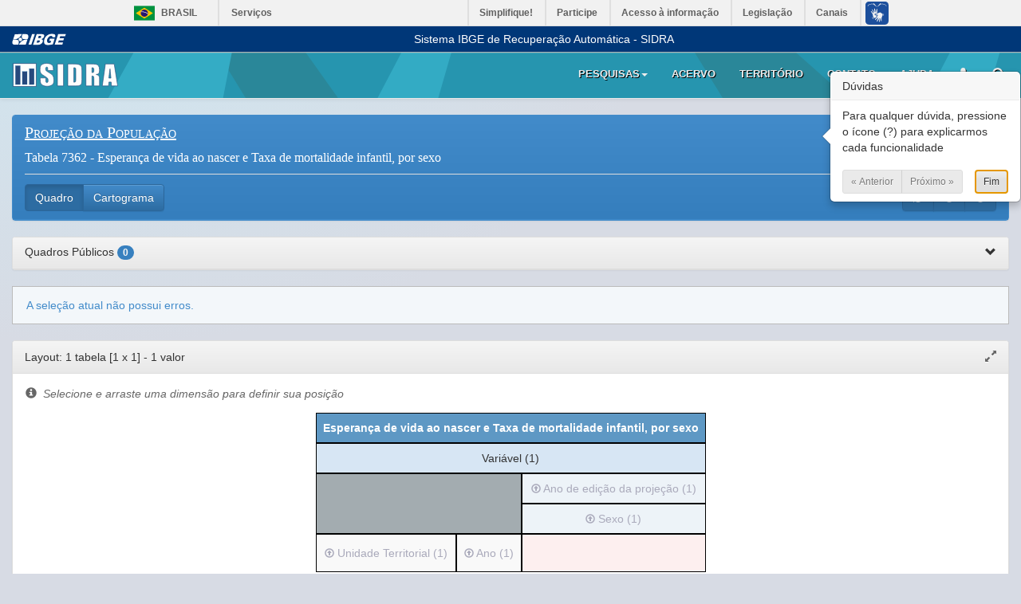

--- FILE ---
content_type: text/html; charset=utf-8
request_url: https://sidra.ibge.gov.br/tabela/7362
body_size: 90889
content:
<!DOCTYPE html>



<html>

<head>
    <meta http-equiv="X-UA-Compatible" content="IE=edge">
    <meta name="viewport" content="width=device-width; initial-scale=1.0; maximum-scale=1.0; user-scalable=0;" />
    <title>Tabela 7362: Esperan&#231;a de vida ao nascer e Taxa de mortalidade infantil, por sexo</title>
    <link rel="shortcut icon" href="/content/imagens/sidra-icon.ico">



<link href="/Content/bootstrap.css" rel="stylesheet"/>
<link href="/Content/bootstrap-tour.css" rel="stylesheet"/>
<link href="/Content/bootstrap-theme.css" rel="stylesheet"/>
<link href="/Content/sidra-ui.css" rel="stylesheet"/>
<link href="/Content/sidra.css" rel="stylesheet"/>
<link href="/Content/perfil/jquery.perfil.login.css" rel="stylesheet"/>
<link href="/Content/perfil/jquery.perfil.janelausuario.css" rel="stylesheet"/>
<link href="/Content/jquery.janela.css" rel="stylesheet"/>
<link href="/Content/jquery.arvore.css" rel="stylesheet"/>
<link href="/Content/jquery.jqplot.min.css" rel="stylesheet"/>
<link href="/Scripts/nvd3_1_8/nv.d3.css" rel="stylesheet"/>

    <link href="/Content/home.css" rel="stylesheet"/>
<link href="/Content/jquery.janela.css" rel="stylesheet"/>
<link href="/Content/jquery.tabela.css" rel="stylesheet"/>
<link href="/Content/contato.css" rel="stylesheet"/>

    <link href="/Content/jquery.ui.componentes.css" rel="stylesheet"/>
<link href="/Content/sidra-editor.css" rel="stylesheet"/>
<link href="/Content/editor-tabela.css" rel="stylesheet"/>
<link href="/Content/editor-layout.css" rel="stylesheet"/>
<link href="/Content/editor-visao.css" rel="stylesheet"/>
<link href="/Content/jquery.listView.css" rel="stylesheet"/>
<link href="/Content/contato.css" rel="stylesheet"/>
<link href="/Content/perfil/minhas-tabelas.css" rel="stylesheet"/>
<link href="/Content/perfil/minhas-tabelas-dinamico.css" rel="stylesheet"/>

<script src="/Scripts/jquery-2.1.1.js"></script>
<script src="/Scripts/jquery.tmpl.js"></script>
<script src="/Scripts/bootstrap.js"></script>
<script src="/Scripts/bootstrap-tour.js"></script>
<script src="/Scripts/tour.js"></script>
<script src="/Scripts/bootbox.min.js"></script>
<script src="/Scripts/string.js"></script>
<script src="/Scripts/url.js"></script>
<script src="/Scripts/editor-async.js"></script>
<script src="/Scripts/sidra-ui.js"></script>
<script src="/Scripts/blob.js"></script>
<script src="/Scripts/base64.js"></script>
<script src="/Scripts/jszip.min.js"></script>
<script src="/Scripts/filesaver.js"></script>
<script src="/Scripts/jquery.sidra.validator.js"></script>
<script src="/Scripts/perfil/jquery.perfil.janelausuario.js"></script>
<script src="/Scripts/sidra.js"></script>
<script src="/Scripts/jquery.janela.js"></script>
<script src="/Scripts/jquery.exportaSVG.js"></script>
<script src="/Scripts/jquery.arvore.js"></script>
<script src="/Scripts/jquery.loading.js"></script>
<script src="/Scripts/sidra-widget-grafico.js"></script>
<script src="/Scripts/nvd3_1_8/d3.js"></script>
<script src="/Scripts/nvd3_1_8/nv.d3.js"></script>
<script src="/Scripts/jquery.sidra.utils.js?v=1"></script>
<script src="/Scripts/perfil/jquery.perfil.login.js?v=1"></script>

    <!-- Global site tag (gtag.js) - Google Analytics -->
    <script async src="https://www.googletagmanager.com/gtag/js?id=G-YR1L80XXVD"></script>
    <script>
        window.dataLayer = window.dataLayer || [];
        function gtag() { dataLayer.push(arguments); }
        gtag('js', new Date());

        gtag('config', 'G-YR1L80XXVD');

    </script>
</head>


<body onload="checkJquery()" class="" data-autenticado="0" data-email="" data-nome="" data-foto="">

    <div id="barra-brasil" style="background:#7F7F7F; height: 20px; padding:0 0 0 10px; display:block;">
        <ul id="menu-barra-temp" style="list-style:none;">
            <li style="display:inline; float:left; padding-right:10px; margin-right:10px; border-right:1px solid #EDEDED">
                <a href="http://brasil.gov.br" style="font-family:sans, sans-serif; text-decoration:none; color:white;">Portal do Governo Brasileiro</a>
            </li>
            <li>
                <a style="font-family:sans, sans-serif; text-decoration:none; color:white;" href="http://epwg.governoeletronico.gov.br/barra/atualize.html">Atualize sua Barra de Governo</a>
            </li>
        </ul>
    </div>
    <div class="menu-ibge">
        <div class="container-fluid">
            <div class="wrapper-logo">
                <a href="https://www.ibge.gov.br">
                    <div class="logo-ibge xs"></div>
                </a>
            </div>
            <div class="texto-ibge">Sistema IBGE de Recuperação Automática - SIDRA</div>
        </div>
    </div>
    <div class="menu-sidra navbar navbar-default navbar-static-top" role="navigation">
        <div class="container-fluid">
            <div class="navbar-header">
                <div class="vertical-align logo xs">
                    <div class="cell">
                        <a href="/">
                            <div class="logo-img xs"></div>
                        </a>
                    </div>
                </div>


                <div class="vertical-align right xs">
                    <div class="cell">

                        <button type="button"
                                class="navbar-toggle menu-link-text button-xs areausuario-link icone-area-usuario"
                                data-href="/perfil"
                                data-tipo="xs"
                                aria-expanded="false">
                            <i class="glyphicon glyphicon-user lupa"></i>
                        </button>

                        <button id="sidra-pesquisa-sm-button" type="button"
                                class="navbar-toggle menu-link-text button-xs"
                                data-target="#sidra-pesquisa-sm" aria-expanded="false">
                            <i class="glyphicon glyphicon-search lupa"></i>
                        </button>

                        <button type="button" class="navbar-toggle button-xs"
                                data-toggle="collapse" data-target="#sidra-menu-collapse"
                                aria-expanded="false">

                            <span class="sr-only">Toggle navigation</span>
                            <span class="icon-bar"></span>
                            <span class="icon-bar"></span>
                            <span class="icon-bar"></span>
                        </button>

                        <div class="pesquisa pesquisa-sm" id="sidra-pesquisa-sm">
                            <form data-target="#sidra-pesquisa-sm">
                                <div class="input-group">
                                    <input type="text" class="form-control" placeholder="pesquisar">
                                    <div class="input-group-btn">
                                        <button type="button" class="btn btn-default">
                                            OK
                                        </button>
                                    </div>
                                </div>
                            </form>
                        </div>
                    </div>
                </div>

            </div>



            <div class="navbar-collapse collapse" id="sidra-menu-collapse">
                <ul class="nav navbar-nav navbar-right xs">

                    <li class="dropdown hidden-menu pesquisas-menu-dropdown">
                        <a href="#" class="dropdown-toggle" data-toggle="dropdown">Pesquisas<b class="caret"></b></a>
                        <ul class="dropdown-menu">
                            <li>
                                    <div class="pesquisas-menu-arvore">

        <div class="pesquisas-menu-form">
            <input type="text" placeholder="Filtro" class="form-control" />
        </div>

        <ul>
            <li>
                <span>Indicadores</span>
                <ul>
                    <li>
                        <span>Trabalho e Rendimento</span>
                        <ul>
                            <li><a href="/pesquisa/pnadcm">Pesquisa Nacional por Amostra de Domicílios Continua Mensal - PNADCM</a></li>
                            <li><a href="/pesquisa/pnadct">Pesquisa Nacional por Amostra de Domicílios Continua Trimestral - PNADCT</a></li>
                            <li><a href="/pesquisa/pme">Pesquisa Mensal de Emprego - PME (extinta)</a></li>
                        </ul>
                    </li>
                    <li>
                        <span>Agropecuária</span>
                        <ul>
                            <li><a href="/pesquisa/estoques">Pesquisa de Estoques - ESTOQUES</a></li>
                            <li><a href="/pesquisa/lspa">Levantamento Sistemático da Produção Agrícola - LSPA</a></li>
                            <li><a href="/pesquisa/abate">Pesquisa Trimestral do Abate de Animais - ABATE</a></li>
                            <li><a href="/pesquisa/couro">Pesquisa Trimestral do Couro - COURO</a></li>
                            <li><a href="/pesquisa/leite">Pesquisa Trimestral do Leite - LEITE</a></li>
                            <li><a href="/pesquisa/pog">Produção de Ovos de Galinha - POG</a></li>
                        </ul>
                    </li>
                    <li>
                        <span>Indústria</span>
                        <ul>
                            <li><a href="/pesquisa/pimes">Pesquisa Industrial Mensal de Emprego e Salário - PIMES (extinta)</a></li>
                            <li><a href="/pesquisa/pim-pf-brasil">Pesquisa Industrial Mensal - Produção Física - PIM-PF-Brasil</a></li>
                            <li><a href="/pesquisa/pim-pf-regional">Pesquisa Industrial Mensal - Produção Física - PIM-PF-Regional</a></li>
                        </ul>
                    </li>
                    <li>
                        <span>Comércio</span>
                        <ul>
                            <li><a href="/pesquisa/pmc">Pesquisa Mensal de Comércio - PMC</a></li>
                        </ul>
                    </li>
                    <li>
                        <span>Serviços</span>
                        <ul>
                            <li><a href="/pesquisa/pms">Pesquisa Mensal de Serviços - PMS</a></li>
                        </ul>
                    </li>
                    <li>
                        <span>Índices, Preços e Custos</span>
                        <ul>
                            <li><a href="/pesquisa/ipp">Índice de Preços ao Produtor - IPP</a></li>
                            <li><a href="/pesquisa/sinapi">Sistema Nacional de Pesquisa de Custos e Índices da Construção Civil - SINAPI</a></li>
                            <li><a href="/pesquisa/snipc">Índices de Preços ao Consumidor (IPCA, INPC e IPCA15) - SNIPC</a></li>
                        </ul>
                    </li>
                    <li>
                        <span>Sistema de Contas Nacionais Trimestrais</span>
                        <ul>
                            <li><a href="/pesquisa/cnt">Contas Nacionais Trimestrais - CNT</a></li>
                        </ul>
                    </li>
                    <li><a href="/pesquisa/ods">Objetivos de Desenvolvimento Sustentável - ODS</a></li>
                </ul>
            </li>


            <li>
                <span>População</span>
                <ul>
                    <li>
                        <a href="/pesquisa/censo-demografico">Censo Demográfico - Censo-Demografico</a>
                    </li>
                    <li>
                        <a href="/pesquisa/registro-civil">Estatísticas do Registro Civil - Registro-Civil</a>
                    </li>
                    <li>
                        <a href="/pesquisa/pnadca">Pesquisa Nacional por Amostra de Domicílios Contínua Anual - PNADCA</a>
                    </li>
                    <li>
                        <a href="/pesquisa/pnad">Pesquisa Nacional por Amostra de Domicílios - PNAD</a>
                    </li>
                    <li>
                        <a href="/pesquisa/estimapop">Estimativas de População - EstimaPop</a>
                    </li>
                    <li>
                        <a href="/pesquisa/projecao-da-populacao">Projeções da População</a>
                    </li>
                    <li>
                        <a href="/pesquisa/pof">Pesquisa de Orçamentos Familiares - POF</a>
                    </li>
                    <li>
                        <a href="/pesquisa/pns">Pesquisa Nacional de Saúde - PNS</a>
                    </li>
                    <li>
                        <a href="/pesquisa/ams">Pesquisa Assistência Médico-Sanitária - AMS</a>
                    </li>
                    <li>
                        <a href="/pesquisa/pnsb">Pesquisa Nacional de Saneamento Básico - PNSB</a>
                    </li>
                    <li>
                        <a href="/pesquisa/pense">Pesquisa Nacional de Saúde do Escolar - PeNSE</a>
                    </li>
                    <li>
                        <a href="/pesquisa/munic">Pesquisa de Informações Básicas Municipais - MUNIC</a>
                    </li>
                </ul>
            </li>

            <li>
                <span>Economia</span>
                <ul>
                    <li>
                        <span>Indústria</span>
                        <ul>
                            <li><a href="/pesquisa/paic">Pesquisa Anual da Indústria da Construção - PAIC</a></li>
                            <li><a href="/pesquisa/pia-empresa">Pesquisa Industrial Anual - PIA-Empresa</a></li>
                            <li><a href="/pesquisa/pia-produto">Pesquisa Industrial Anual - PIA-Produto</a></li>
                        </ul>
                    </li>
                    <li>
                        <span>Serviços</span>
                        <ul>
                            <li><a href="/pesquisa/pas">Pesquisa Anual de Serviços - PAS</a></li>
                            <li><a href="/pesquisa/pspp">Pesquisa de Serviços de Publicidade e Promoção - PSPP</a></li>
                            <li><a href="/pesquisa/psti">Pesquisa de Serviços de Tecnologia da Informação - PSTI</a></li>
                            <li><a href="/pesquisa/psh">Pesquisa de Serviços de Hospedagem - PSH</a></li>
                        </ul>
                    </li>
                    <li>
                        <span>Agropecuária</span>
                        <ul>
                            <li><a href="/pesquisa/censo-agropecuario">Censo Agropecuário - Censo-Agropecuario</a></li>
                            <li><a href="/pesquisa/pam">Produção Agrícola Municipal - PAM</a></li>
                            <li><a href="/pesquisa/pevs">Produção da Extração Vegetal e da Silvicultura - PEVS</a></li>
                            <li><a href="/pesquisa/ppm">Pesquisa da Pecuária Municipal - PPM</a></li>
                        </ul>
                    </li>
                    <li>
                        <span>Comércio</span>
                        <ul>
                            <li><a href="/pesquisa/pac">Pesquisa Anual de Comércio - PAC</a></li>
                        </ul>
                    </li>
                    <li>
                        <span>Inovação e Empreendedorismo</span>
                        <ul>
                            <li><a href="/pesquisa/pintec">Pesquisa de Inovação - PINTEC</a></li>
                        </ul>
                    </li>
                    <li>
                        <span>Contas Nacionais</span>
                        <ul>
                            <li><a href="/pesquisa/cna">Contas Nacionais Anuais - CNA</a></li>
                            <li><a href="/pesquisa/pib-munic">Produto Interno Bruto dos Municípios - PIB-Munic</a></li>
                            <li><a href="/pesquisa/contas-economicas-ambientais">Contas Econômicas Ambientais</a></li>
                        </ul>
                    </li>
                    <li><a href="/pesquisa/cempre">Cadastro Central de Empresas - CEMPRE</a></li>
                    <li><a href="/pesquisa/demografia-das-empresas">Demografia das Empresas - Demografia-das-Empresas</a></li>
                    <li><a href="/pesquisa/fasfil">Fundações Privadas e Associações sem Fins Lucrativos - FASFIL</a></li>
                    <li><a href="/pesquisa/cadastros-de-mei">Estatísticas dos Cadastros de Microempreendedores Individuais (MEI) </a></li>
                </ul>
            </li>

            <li>
                <span>Meio Ambiente</span>
                <ul>
                    <li>
                        <span>Contas Econômicas Ambientais</span>
                        <ul>
                            <li><a href="/pesquisa/contas-economicas-ambientais/contas-da-terra">Contas Econômicas Ambientais da Terra</a></li>
                            <li><a href="/pesquisa/contas-economicas-ambientais/contas-economicas-da-agua">Contas Econômicas Ambientais da Água - CEAA</a></li>
                            <li><a href="/pesquisa/contas-economicas-ambientais/contas-economicas-de-energia">Contas Econômicas Ambientais de Energia - CEAE</a></li>
                            <li><a href="/pesquisa/contas-economicas-ambientais/contas-de-ecossistemas">Contas de Ecossistemas: O Uso da Terra nos Biomas</a></li>
                            <li><a href="/pesquisa/contas-economicas-ambientais/contas-de-especies">Contas de Ecossistemas: Espécies Ameaçadas</a></li>
                            <li><a href="/pesquisa/contas-economicas-ambientais/contribuicao-dos-polinizadores">Contribuição dos Polinizadores para as Produções Agrícola e Extrativista do Brasil</a></li>
                        </ul>
                    </li>
                    <li><a href="/pesquisa/ids">Indicadores de Desenvolvimento Sustentável - IDS</a></li>
                    <li><a href="/pesquisa/areas-urbanizadas">Áreas Urbanizadas</a></li>
                </ul>
            </li>

        </ul>

    </div>

                            </li>
                        </ul>
                    </li>

                    <li class="visible-menu pesquisas-menu-dropdown">
                        <a href="#" class="dropdown-toggle" data-toggle="modal" data-target="#pesquisas-menu-modal">Pesquisas</a>
                    </li>

                    <li><a href="/acervo">Acervo</a></li>
                    <li><a href="/territorio">Território</a></li>
                    <li><a href="/contato">Contato</a></li>
                    <li><a href="/ajuda">Ajuda</a></li>

                    <li class="areausuario-li">
                        <a href="/perfil" title="Área do Usuário Sidra" data-tipo="lg"
                           class="areausuario-perfil-link icone-area-usuario"
                           onclick="javascript: sessionStorage.setItem('isFirstAccess', true);">
                            <i class="glyphicon glyphicon-user"></i>
                        </a>

                            <div class="areausuario-login-container"
         data-target=".areausuario-perfil-link"
         data-link=".areausuario-link"
         data-modo="janela">

        <div class="areausuario-login-arrow">
        </div>

        <div class="areausuario-login">
            <div class="login-header">
                <button type="button" class="close" data-dismiss="modal">×</button>
                <h4>Acessar sua Conta</h4>
            </div>


            <div class="login-body">
                <ul class="opcao-login">
                    <li class="active" data-target=".formulario-sidra">Sidra</li>
                    <li data-target=".formulario-ibge-mfa">IBGE</li>
                </ul>

                <div class="formulario formulario-sidra">
                    <form class="login-ajax-form" method="post" action="/perfil/login/sidra">
                        <input type="hidden" name="ReturnUrl" />

                        <span data-validator-for="Email">
                        </span>
                        <input placeholder="E-mail" name="Email"
                               data-val-required="O campo Email é obrigatório."
                               class="form-control primeiro" type="text" />

                        <div class="separador"></div>

                        <span data-validator-for="Senha"></span>
                        <input placeholder="Senha" name="Senha"
                               data-val-required="O campo Senha é obrigatório."
                               class="form-control" type="password" />

                        <div class="separador"></div>

                        <label class="checkbox-inline"><input name="ManterContectado" type="checkbox" /> Manter-me conectado</label>

                        <div class="separador"></div>

                        <input type="submit" value="Entrar" class="btn btn-sm btn-success login" />

                        <div class="separador"></div>

                        <a class="esqueci" href="/perfil/usuario/recuperarsenha">Esqueci minha Senha</a>
                        <a class="cadastro" href="/perfil/usuario/cadastro">Cadastre-se</a>
                    </form>

                    <div class="redes">
                        <div class="redes-titulo">
                            Acesse pelas redes sociais
                        </div>
                        <div class="icons">
                            <a class="login-externo" data-action="Facebook" href="#" title="Facebook"><img class="icon-rede" src="/Content/imagens/login/facebook.png" /></a>
                            <a class="login-externo" data-action="Google" href="#" title="Google"><img class="icon-rede" src="/Content/imagens/login/google.png" /></a>
                            <a class="login-externo" data-action="Microsoft" href="#" title="Microsoft"><img class="icon-rede" src="/Content/imagens/login/microsoft.png" /></a>
                        </div>
                    </div>
                </div>

                <div class="formulario formulario-ibge-mfa" style="display: none">
                        <form class="login-ajax-form" method="post" action="/perfil/login/ibgemfa">
                            <input type="hidden" name="ReturnUrl" />


                            <span data-validator-for="Usuario"></span>
                            <input placeholder="Usuário IBGE"
                                   name="Usuario"
                                   data-val-required="O campo Email é obrigatório."
                                   class="form-control primeiro" type="text" />

                            <div class="separador"></div>

                            <span data-validator-for="Senha"></span>
                            <input placeholder="Senha"
                                   name="Senha"
                                   data-val-required="O campo Senha é obrigatório."
                                   class="form-control" type="password" />

                            <div class="separador"></div>
                            <label class="checkbox-inline"><input type="checkbox" /> Manter-me conectado</label>

                            <div class="separador"></div>
                            <input type="submit" value="Entrar" class="btn btn-sm btn-success login" />

                            <div class="separador"></div>
                            <span>Utilize seu login de rede</span>
                        </form>
                    </div>


                </div>

            </div>

        </div>

                        

                    </li>

                    <li class="lupa-li">

                        <a href="#" data-target="#sidra-pesquisa-lg" title="Pesquisa Tabela">
                            <i class="glyphicon glyphicon-search lupa"></i>
                        </a>

                        <div class="pesquisa" id="sidra-pesquisa-lg">
                            <form data-target="#sidra-pesquisa-lg">
                                <div class="input-group">
                                    <input type="text" class="form-control" placeholder="pesquisar">
                                    <div class="input-group-btn">
                                        <button type="button" class="btn btn-default">
                                            OK
                                        </button>
                                    </div>
                                </div>
                            </form>
                        </div>

                    </li>

                </ul>
            </div>
        </div>
    </div>
    <script src="/Scripts/barra.js" type="text/javascript"></script>

    


<script>
    var idSessao = "4e28cd9c-010a-420a-850f-0281a69d0950";
    var idTabela = "7362";
    var versaoDados = -1;
    var tipoVersaoDados = "Obrigatoria";
    var emailUsuario = "";
    var limiteConsulta = 100000;
    var limitePosteriori = 3000000;

    
    var limiteDownload = 200000;

    
    function verificarLimiteDownload(consultado, limite)
    {
             return (consultado <= limite);
    }
</script>







<script id="template-configuracoes-tabela" type="text/html">
    <div class="ferramentas-visao clearfix">
        <div id="visao-opcoes-visualizacao">
            <button title="Opções de Visualização" type="button" id="botao-opcoes-visualizacao" class="cmd-editor btn btn-default" data-cmd="opcoesVisualizacao">
                <span class="glyphicon glyphicon-eye-open"></span>
            </button>
        </div>
        <div class="btn-group">
            <button type="button" class="btn btn-default" data-toggle="modal" data-target="#modal-layout" title='Redefinir layout'>
                <i class="glyphicon glyphicon-th-list"></i><span class="sidra-hidden-xxs">&nbsp; Layout</span>
            </button>
            <div class='btn-group' id='resultado-ord' title='Ordenar resultado'>
                <button class='btn btn-default dropdown-toggle' type='button' data-toggle='dropdown' aria-haspopup='true' aria-expanded='true'>
                    <i class='glyphicon glyphicon-sort'></i><span class="sidra-hidden-xxs">&nbsp; Ordenar</span>
                </button>
                <ul class='dropdown-menu' aria-labelledby='resultado-ord'>
                    <li class='cmd-tabela' data-opcao='desc-sort'>
                        <a href='#'><i class='glyphicon glyphicon-sort-by-alphabet-alt'></i><span>&nbsp; Descendente</span></a>
                    </li>
                    <li class='cmd-tabela' data-opcao='asc-sort'>
                        <a href='#'><i class='glyphicon glyphicon-sort-by-alphabet'></i><span>&nbsp; Ascendente</span></a>
                    </li>
                    <li class='cmd-tabela' data-opcao='no-sort'>
                        <a href='#'><i class='glyphicon glyphicon-remove'></i><span>&nbsp; Remover ordenação</span></a>
                    </li>
                </ul>
            </div>
            <div class="btn-group">
                <button type="button" class="btn btn-default dropdown-toggle" data-toggle="dropdown">
                    <i class="glyphicon glyphicon-menu-hamburger"></i>
                    <span class="sidra-hidden-xxs">&nbsp; Funções</span>
                </button>
                <ul class="dropdown-menu">
                    <li><a href="#" class="cmd-editor" data-cmd="gerar-graficos" title="Gerar gráfico"><i class="glyphicon glyphicon-stats"></i>&nbsp; Gráficos</a></li>
                    <li><a href="#" class="cmd-editor" data-cmd="imprimir-tabela" title="Imprimir"><i class="glyphicon glyphicon-print"></i>&nbsp; Imprimir</a></li>
                    <li role="separator" class="divider"></li>
                    <li><a href="#" class="cmd-editor" data-cmd="salvar-tabela-xlsx" title="Salvar XLSX"><i class="sidraicon sidraicon-xlsx" style="color: #060; font-size: 13px;"></i>&nbsp; Salvar XLSX</a></li>
                    <li><a href="#" class="cmd-editor" data-cmd="salvar-tabela-ods" title="Salvar ODS"><i class="sidraicon sidraicon-ods" style="color: #060; font-size: 13px;"></i>&nbsp; Salvar ODS</a></li>
                    <li><a href="#" class="cmd-editor" data-cmd="pagina-web" title="Página Web"><i class="sidraicon sidraicon-embed"></i>&nbsp; Página Web</a></li>
                    <li role="separator" class="divider"></li>
                    <li><a href="#" data-toggle="modal" data-target="#modal-simbolos-especiais" title="Consultar símbolos especiais"><i class="glyphicon glyphicon-question-sign"></i>&nbsp; Símbolos especiais</a></li>
                </ul>
            </div>
        </div>
    </div>
</script>

<script id="template-configuracoes-graficos" type="text/html">
    <div id="container-opcoes-graficos" class="collapse in">
        <div id="menu-opcoes-graficos">
            <div class="opcoes-horizontal">
                <div class="grupo-opcoes-horizontal">
                    <h4>Estilo</h4>
                    <div class="subgrupo-opcoes-horizontal">
                        <label class="checkbox"><input type="checkbox" id="graph-estilo-legenda" checked=checked />Exibir legenda</label>
                        <label class="checkbox"><input type="checkbox" id="graph-estilo-abreviar" />Abreviar rótulos</label>
                        <label class="checkbox"><input type="checkbox" id="graph-estilo-area" />Visualizar área</label>
                    </div>
                    <div id="graph-botoes-estilo" class="btn-group" data-toggle="buttons"></div>
                </div>
                <div class="grupo-opcoes-horizontal" id="graph-angulo">
                    <h4>Ângulo dos rótulos</h4>
                    <div class="container-picker-angulo">
                        <div id="graph-picker-angulo" class="picker-angulo" data-angulo="20">
                            <div class="picker-angulo-imagem">
                                <svg>
                                    <g transform="translate(32 32)">
                                        <g class="picker-angulo-texto" transform="rotate(-30)">
                                            <text text-anchor="middle"><tspan alignment-baseline="middle">texto</tspan></text>
                                        </g>
                                    </g>
                                </svg>
                            </div>
                        </div>

                        <div class="botoes-picker-angulo">
                            <button type="button" class="btn btn-default btn-sm btn-up"><i class="glyphicon glyphicon-plus"></i></button>
                            <button type="button" class="btn btn-default btn-sm btn-down"><i class="glyphicon glyphicon-minus"></i></button>
                        </div>
                    </div>
                </div>
                <div class="grupo-opcoes-horizontal" id="graph-dimensoes">
                    <h4>Dimensões</h4>
                    <table>
                        <tr>
                            <td>Altura</td>
                            <td><input class="largura-maxima tamanho-us" id="graph-estilo-altura" value="320" data-param="altura" /></td>
                        </tr>
                        <tr>
                            <td>Largura</td>
                            <td><input class="largura-maxima tamanho-us" id="graph-estilo-largura" value="512" data-param="largura" disabled=disabled /></td>
                        </tr>
                        <tr>
                            <td></td>
                            <td><label class="checkbox-inline"><input type="checkbox" id="graph-estilo-auto" checked=checked />auto</label></td>
                        </tr>
                    </table>
                </div>
                <div class="grupo-opcoes-horizontal" id="graph-salvar">
                    <h4>Salvar gráficos</h4>
                    <table>
                        <tr>
                            <td><span>Formato:</span></td>
                            <td>
                                <select class="largura-maxima" id="graph-save-fmt">
                                    <option value="svg">SVG</option>
                                    <option value="png">PNG</option>
                                </select>
                            </td>
                        </tr>
                        <tr>
                            <td></td>
                            <td><button type="button" class="btn btn-default btn-sm" id="graph-btn-salvar"><i class="glyphicon glyphicon-save"></i>&nbsp;&nbsp;Salvar</button></td>
                        </tr>
                    </table>
                </div>
            </div>
        </div>
    </div>

    
</script>




<div class="container-fluid" style="position:relative;">
    <div class="row">
        <div class="col-xs-12 modo-visao" id="mainDiv">
            
            <div class="editor-panels">
                
                <div class="panel panel-primary editor-panels">
                    <div id="cabecalho-editor" class="panel-heading">
                        <div id="nome-tabela" class="titulo">

                            <span class="glyphicon glyphicon-question-sign"></span>

                        </div>


                        <hr />
                        <div class="ferramentas-aplicacao">
                            <div class="btn-group pull-right">
                                <button title="Reiniciar seleções" type="button" data-cmd="reiniciar" class="cmd-editor btn btn-primary" aria-label="Refresh nas marcações">
                                    <span id="botaoReiniciar" accesskey="r" class="cmd-editor glyphicon glyphicon-refresh"></span>
                                </button>

                                <button type="button" data-cmd="expandir" class="cmd-editor btn btn-primary" aria-label="Expandir todos os editores">
                                    <i class="glyphicon glyphicon-plus-sign" aria-hidden="true"></i>
                                </button>
                                <button type="button" data-cmd="colapsar" class="cmd-editor btn btn-primary" aria-label="Minimizar todos os editores">
                                    <i class="glyphicon glyphicon-minus-sign" aria-hidden="true"></i>
                                </button>
                            </div>
                            <div id="botoes-principais" class="btn-group largura-minima">
                            </div>
                        </div>
                    </div>

                </div>

                
                

                    <div class="panel panel-default">
                        <div id="show-tabelas-respostas" class="minhas-tabelas panel-heading cursor-pointer" style="height:40px;">
                            <h5 style="margin:auto;"> Quadros Públicos <span data-toggle="tooltip" title="Quadros que foram disponibilizados como público" id="badge-numero-quadros" class="badge fundo-azul-escuro"></span> <span id="meus-quadros-chevron" class="glyphicon glyphicon-chevron-down" style="float:right"></span></h5>
                        </div>
                        <div id="show-tabelas-collapse" class="panel-collapse collapse">
                            <div class="row hidden" id="search-bar-minhas-tabelas">
                                <div class="input-group stylish-input-group">
                                    <input id="search-palavras-minhas-tabelas" type="text" class="form-control" placeholder="Pesquisar quadro pela descrição/identificador" />
                                    <span class="input-group-addon">
                                        <button type="submit" id="search-minhas-tabelas">
                                            <span class="glyphicon glyphicon-search"></span>
                                        </button>
                                    </span>
                                </div>
                            </div>
                            <div id="minhastabelas">

                            </div>
                        </div>
                    </div>







                
                <div id="erros-app" class="painel-mensagens fundo-claro">
                    <h4 class="btn btn-link collapsed" data-toggle="collapse" data-target="#wrapper-erros-app"></h4>
                    <div id="wrapper-erros-app" class="collapse">
                        <ul></ul>
                    </div>
                </div>
                
                <div class="panel-group" id="panelGroup"></div>
                
                <div class="panel panel-primary">
                    <div class="panel-collapse collapse " id="collapse-opcoes">
                        <div class="panel-body opcoes-pesquisa">
                            <h4>Opções avançadas</h4>
                            <hr />
                            <div>
                                <div class="wrapper-grupo-opcao">
                                    <h5>Utilidades diversas</h5>
                                    <table class="tabela-opcoes">
                                        <tr>
                                            <td><button type="button" class="cmd-editor btn btn-default btn-sm" data-cmd="listar-ids"><span class="glyphicon glyphicon-list"></span></button></td>
                                            <td>Listar identificadores</td>
                                        </tr>
                                        <tr>
                                            <td><button type="button" class="cmd-editor btn btn-default btn-sm" data-cmd="download-shapes"><span class="glyphicon glyphicon-globe"></span></button></td>
                                            <td>Download de recortes territoriais</td>
                                        </tr>
                                        
                                            <tr>
                                                <td><button type="button" class="cmd-editor btn btn-default btn-sm" data-cmd="modal-sidraval"><span class="glyphicon glyphicon-asterisk"></span></button></td>
                                                <td>Gerar tabela de funções SIDRA</td>
                                            </tr>
                                    </table>

                                </div>
                                <div class="wrapper-grupo-opcao hidden">
                                    
                                    <h5>Visualização</h5>
                                    <div class="grupo-opcao">
                                        <ul>
                                            <li><label class="checkbox-inline"><input id="check-auto-cabecalho" type="checkbox" data-opcoes="persistente feedback" checked=checked />Agrupar no cabeçalho dimensões com apenas 1 valor.</label></li>
                                        </ul>
                                    </div>
                                </div>
                            </div>
                        </div>
                    </div>
                    <div class="panel-heading" id="menuAvancado">
                        <div class="largura-minima">
                            <div class="pull-right">
                                <a title="Salvar Quadro" id="salvar-quadro" class="btn btn-default areausuario-link"><span class="glyphicon glyphicon-floppy-disk"></span> </a>
                                <button title="Links de Compartilhar" type="button" class="btn btn-default cmd-editor gerar-link" data-cmd="gerar-link"><span class="glyphicon glyphicon-link"></span></button>
                                <button title="Opções Avançadas" type="button" id="botaoAvancado" class="btn btn-default" data-toggle="collapse" data-target="#collapse-opcoes"><span class="glyphicon glyphicon-cog"></span></button>

                            </div>
                            <div>
                                <button title="Visualizar Resultado" type="button" id="botaoOk" accesskey="o" data-cmd="executar" class="cmd-editor btn btn-default registrar-acesso">Gerar</button>

                                <button title="Downloads" type="button" id="botao-downloads" class="cmd-editor btn btn-default" data-cmd="download">Download</button>
                                <button title="Opções de Visualização" type="button" class="cmd-editor btn btn-default" data-cmd="opcoesVisualizacao"><span class="glyphicon glyphicon-eye-open"></span></button>

                            </div>
                        </div>
                    </div>
                </div>
            </div>
            <div id="notas-tabela"></div>
            <div id="fonte-tabela"></div>
        </div>
    </div>
</div>


<div id="modal-gerar-links" class="modal fade">
    <div class="modal-dialog">
        <div class="modal-content">
            <div class="modal-header">
                <button type="button" class="close" data-dismiss="modal">&times;</button>
                <h4 class="modal-title">Links</h4>
            </div>
            <div class="modal-body opcoes-pesquisa">
                <div>
                    <div class="wrapper-grupo-opcao">
                        <label class='checkbox-inline'><input id='check-periodos-relativos' type='checkbox' data-opcoes='persistente' checked=checked />Usar períodos relativos, quando possível.</label>
                    </div>
                    <div class="wrapper-grupo-opcao">
                        <h5>Parâmetros para a API</h5>
                        <div class='grupo-opcao'>
                            <div id='grupo-link-api'>
                                <input class='form-control' value='' />
                            </div>
                        </div>
                    </div>
                    <div class="wrapper-grupo-opcao">
                        <h5>Link para as marcações</h5>
                        <div class='grupo-opcao'>
                            <div id='grupo-link-marcacao' class='input-group'>
                                <input class='form-control' value='' />
                                <span type='button' class='input-group-btn'>
                                    <a target='_blank' href='#' class='btn btn-default'><span class='glyphicon glyphicon-share-alt'></span></a>
                                </span>
                            </div>
                        </div>
                    </div>


                    <div class="wrapper-grupo-opcao">
                        <h5>Link para o resultado</h5>
                        <div class='grupo-opcao'>
                            <div id='grupo-link-resultado' class='input-group'>
                                <input class='form-control' value='' />
                                <span type='button' class='input-group-btn'>
                                    <a target='_blank' href='#' class='btn btn-default'><span class='glyphicon glyphicon-share-alt'></span></a>
                                </span>
                            </div>
                        </div>
                    </div>


                    <div class="wrapper-grupo-opcao">
                        <h5>Link para download</h5>

                        <div class='grupo-opcao'>
                            <div id='grupo-link-download' class='input-group'>
                                <input class='form-control' value='#' />
                                <span type='button' class='input-group-btn'>
                                    <a target='_blank' href='#' class='btn btn-default'><span class='glyphicon glyphicon-share-alt'></span></a>
                                </span>
                            </div>
                        </div>
                        <br />
                        <h5>
                            <a data-toggle="collapse" data-target="#opcoes-extras-download" class="link-visualizacao">Opções de Download</a>
                        </h5>
                        <div class="collapse" id="opcoes-extras-download">
                            <br />
                                <form>
        <table class='tabela-opcoes grupo-opcao'>
            <tr>
                <td>Nome do arquivo</td>
                <td><input name="nome-arquivo" class='form-control tamanho-pequeno nome-arquivo' placeholder='tabela7362' /></td>
                <td></td>
            </tr>
            <tr>
                <td>Formato</td>
                <td>
                        <select name="formato-arquivo" class='form-control tamanho-pequeno select-formato-arquivo'>
        <option data-formato='xlsx' value="xlsx">XLSX</option>
        <option data-formato='ods' value="ods">ODS</option>
        <option data-formato='html' value="html">HTML</option>
        <option data-formato='br.csv' value="br.csv">CSV (BR)</option>
        <option data-formato='us.csv' value="us.csv">CSV (US)</option>
        <option data-formato='br.tsv' value="br.tsv">TSV (BR)</option>
        <option data-formato='us.tsv' value="us.tsv">TSV (US)</option>
    </select>

                </td>
                <td></td>
            </tr>
                <tr>
                    <td>Rankear valores</td>
                    <td>
                        <select name="select-ranking" id="links-rnk" class="form-control tamanho-pequeno">
                            <option value="">Não aplicar</option>
                            <option value="A">Ascendente</option>
                            <option value="D">Descendente</option>
                        </select>
                    </td>
                    <td>
                        <p class="nota-opcao hidden-xs">Caso a tabela possua mais de uma coluna, o ranking será dado pelos valores da primeira coluna</p>
                    </td>
                </tr>
        </table>

            <br />
            <div class="grupo-opcao">
                <label class="checkbox-inline">
                    <input type="checkbox" name="check-compressao" id="links-cmp" data-opcoes="persistente" /> Comprimir (.zip)
                </label>
                <br />
                <label class="checkbox-inline">
                    <input type="checkbox" name="check-estilos" id="links-stl" data-opcoes="persistente" /> Aplicar estilos gráficos
                </label>
            </div>
    </form>
    <div>
        <br />
        <label class="checkbox-inline">
            <input type="checkbox" name="check-terr-sigla" id="id-terr-sigla" titulo="verSiglasNiveis" data-opcoes="persistente" />Exibir siglas de níveis territoriais
        </label>
        <br />
        <label class="checkbox-inline">
            <input type="checkbox" name="check-terr-cod" id="id-terr-cod" titulo="verCodigosTerritorios" data-opcoes="persistente" />Exibir códigos de territórios
        </label>
        <br />
        <label class="checkbox-inline">
            <input type="checkbox" name="check-terr-nom" id="id-terr-nom" titulo="verNomesTerritorios" data-opcoes="persistente" checked="checked" />Exibir nomes de territórios
        </label>
        <br />
        <label class='checkbox-inline'>
            <input type='checkbox' name="check-col-med" id="id-col-med" titulo="verColunaMedidas" data-opcoes="persistente" /> Exibir unidades de medida como coluna
        </label>
    </div>
    <br />

                        </div>
                    </div>
                </div>
            </div>
        </div>
    </div>
</div>



<div id="modal-downloads" class="modal fade">
    <div class="modal-dialog">
        <div class="modal-content">
            <div class="modal-header">
                <button type="button" class="close" data-dismiss="modal">&times;</button>
                <h4 class="modal-title">Download</h4>
            </div>
            <div class="modal-body opcoes-pesquisa">
                <div id="container-posteriori">
                    <div class="wrapper-grupo-opcao">
                        <span class="span-valores-selecao text-info"></span>
                        <br /><br />
                            <form id="download-form">
        <table class='tabela-opcoes grupo-opcao'>
            <tr>
                <td>Nome do arquivo</td>
                <td><input name="nome-arquivo" class='form-control tamanho-pequeno nome-arquivo' placeholder='' /></td>
                <td></td>
            </tr>
            <tr>
                <td>Formato</td>
                <td>
                        <select name="formato-arquivo" class='form-control tamanho-pequeno select-formato-arquivo'>
        <option data-formato='xlsx' value="xlsx">XLSX</option>
        <option data-formato='ods' value="ods">ODS</option>
        <option data-formato='html' value="html">HTML</option>
        <option data-formato='br.csv' value="br.csv">CSV (BR)</option>
        <option data-formato='us.csv' value="us.csv">CSV (US)</option>
        <option data-formato='br.tsv' value="br.tsv">TSV (BR)</option>
        <option data-formato='us.tsv' value="us.tsv">TSV (US)</option>
    </select>

                </td>
                <td></td>
            </tr>
            <tr class="download-opcao-ranking">
                <td>Rankear valores</td>
                <td>
                    <select name="select-ranking" id="download-rnk" class="form-control tamanho-pequeno">
                        <option value="">Não aplicar</option>
                        <option value="A">Ascendente</option>
                        <option value="D">Descendente</option>
                    </select>
                </td>
                <td>
                    <p class="nota-opcao hidden-xs">Caso a tabela possua mais de uma coluna, o ranking será dado pelos valores da primeira coluna</p>
                </td>
            </tr>
        </table>

        <br />

        <div class="grupo-opcao">
            <label class="checkbox-inline">
                <input type="checkbox" name="check-compressao" id="download-cmp" data-opcoes="persistente" /> Comprimir (.zip)
            </label>
            <br />
            <label class="checkbox-inline">
                <input type="checkbox" name="check-estilos" id="download-stl" data-opcoes="persistente" /> Aplicar estilos gráficos
            </label>
        </div>

            <div>
        <br />
        <label class="checkbox-inline">
            <input type="checkbox" name="check-terr-sigla" id="id-terr-sigla" titulo="verSiglasNiveis" data-opcoes="persistente" />Exibir siglas de níveis territoriais
        </label>
        <br />
        <label class="checkbox-inline">
            <input type="checkbox" name="check-terr-cod" id="id-terr-cod" titulo="verCodigosTerritorios" data-opcoes="persistente" />Exibir códigos de territórios
        </label>
        <br />
        <label class="checkbox-inline">
            <input type="checkbox" name="check-terr-nom" id="id-terr-nom" titulo="verNomesTerritorios" data-opcoes="persistente" checked="checked" />Exibir nomes de territórios
        </label>
        <br />
        <label class='checkbox-inline'>
            <input type='checkbox' name="check-col-med" id="id-col-med" titulo="verColunaMedidas" data-opcoes="persistente" /> Exibir unidades de medida como coluna
        </label>
    </div>
    <br />


        <div class="grupo-opcao">
            <label class="checkbox-inline padding-none margin-right-10">
                <input type="radio" name="opcao-download-tabela" class="opcao-imediato" data-opcoes="" checked="checked" /> Imediato (até <span class="limite-download-imediato">200000</span> valores)
            </label>
            <label class="checkbox-inline padding-none margin-none">
                <input type="radio" name="opcao-download-tabela" class="opcao-posteriori" data-opcoes="" /> A Posteriori (até <span class="limite-posteriori">3000000</span> valores)
            </label>
        </div>
        <br />
        <div class="hidden email-notificacao-posteriori">
            <h4>Notificar e-mails</h4>
            <h5> No fim da gravação do arquivo, os e-mails abaixo serão notificados.</h5>
            <input class='form-control' id="posteriori-email" data-opcoes="persistente" value="" placeholder="Digite e-mails separados por vírgula" />
        </div>
    </form>

                        <div class="text-center div-download-button">
                            <a target="_blank" id="opcao-downloads" href="#" type="button" class="btn btn-green-sucess"><strong>Download</strong></a>
                        </div>
                        <div class="grupo-opcao">
                            <a href="/Posteriori/Gravacoes" target="_blank">Veja as gravações a posteriori efetuadas nos últimos 60 dias</a>
                        </div>
                    </div>
                </div>
            </div>
        </div>
    </div>
</div>


<div id="modal-pagina-web" class="modal fade">
    <div class="modal-dialog">
        <div class="modal-content">
            <div class="modal-header">
                <button type="button" class="close" data-dismiss="modal">×</button>
                <h4 class="modal-title">Página Web</h4>
            </div>
            <div class="modal-body opcoes-pesquisa">
                <p>
                    Esta funcionalidade permite que o resultado de uma consulta de tabela sidra seja incluído em uma
                    página web externa. Siga os seguintes passos:
                </p>

                <br />

                <p>1- Inclua o código a seguir no header da página:</p>

                <form class="form web-container web-header">
                    <div class="form-group">
                        <div class="form-control web-textarea" style="height: 64px"></div>
                    </div>
                    <div class="form-group">
                        <button type="button" class="btn btn-success">Copiar Código</button>
                    </div>
                </form>

                <p>
                    2- Inclua o seguinte código no local de sua página onde deseja que apareça a tabela
                    com os resultados desta consulta:
                </p>
                <form class="form web-container web-codigo">
                    <div class="form-group">
                        <div class="form-control web-textarea" style="height: 64px"></div>
                    </div>

                    <div class="form-group">
                        <button type="button" class="btn btn-success">Copiar Código</button>
                    </div>
                </form>

                Para criar uma nova página HTML com os resultados desta consulta utilize o seguinte código:
                <form class="form web-container web-exemplo">
                    <div class="form-group">
                        <div class="form-control web-textarea" style="height: 160px"></div>
                    </div>
                    <div class="form-group">
                        <button type="button" class="btn btn-success">Copiar Código</button>
                    </div>
                </form>
            </div>
        </div>
    </div>
</div>


<div class="modal fade" id="modal-salvar-quadros" role="dialog">
    <div class="modal-dialog">
        <div class="modal-content">
            <div class="modal-header">
                <button type="button" class="close" data-dismiss="modal">&times;</button>
                <h4 class="modal-title">Salvar Quadro</h4>
            </div>
            <div class="modal-body">
                <div class="wrapper-grupo-opcao">
                    <div>
                        <div class="margin-bottom-10 ">
                            <textarea rows="4" cols="60" class="minhas-tabelas-text-area no-border form-control" id="nome-tabela-resposta"></textarea>
                        </div>
                        <span type='button' class='input-group-btn align-center'>
                            <a href='#' class='btn btn-grey-sucess' id="salvar_tabela_resultado">Salvar</a>
                            <a class='btn btn-grey-sucess copiar-nome-tabela'>Copiar Nome</a>
                        </span>
                    </div>
                </div>
            </div>
        </div>
    </div>
</div>

<div id="modal-download-quadro" class="modal fade">
    <div class="modal-dialog">

        <div class="modal-content">
            <div class="modal-header">
                <button type="button" class="close" data-dismiss="modal">&times;</button>
                <h4 class="modal-title">Opções de Download</h4>
            </div>
            <div class="modal-body opcoes-pesquisa">
                <div>

                    <div class="wrapper-grupo-opcao">
                            <div class='grupo-opcao'>
        <table class='tabela-opcoes'>
            <tr>
                <td>Nome do arquivo</td>
                <td><input name="nome-arquivo" class='form-control tamanho-pequeno nome-quadro-download' placeholder='' /></td>
            </tr>
            <tr>
                <td>Formato</td>
                <td>
                    <select name="formato-arquivo" class='form-control tamanho-pequeno formato-quadro' data-formato="xlsx">
                        <option data-formato='xlsx'>XLSX</option>
                        <option data-formato='ods'>ODS</option>
                        <option data-formato='html'>HTML</option>
                        <option data-formato='br.csv'>CSV (BR)</option>
                        <option data-formato='us.csv'>CSV (US)</option>
                        <option data-formato='br.tsv'>TSV (BR)</option>
                        <option data-formato='us.tsv'>TSV (US)</option>
                    </select>
                </td>
            </tr>
        </table>
    </div>
    <div class="grupo-opcao">
        <label class="checkbox-inline">
            <input type="checkbox" name="check-compressao" class="comprimir-quadro" id="quadros-cmp" data-opcoes="persistente" />Compressão (.zip)
        </label>
    </div>

                        <div class="text-center div-download-button">
                            <a target="_blank" id="download-quadro" href="#" type="button" class="btn btn-green-sucess"><strong>Download</strong></a>
                            <a id="download-quadro-url" class="btn btn-grey-sucess"><strong>Copiar Url</strong></a>
                        </div>
                    </div>
                </div>
            </div>
        </div>
    </div>
</div>

<div id="modal-denuncia-quadro" class="modal fade">
    <div class="modal-dialog">

        <div class="modal-content">
            <div class="modal-header">
                <button type="button" class="close" data-dismiss="modal">&times;</button>
                <h4 class="modal-title">Motivo da Denúncia</h4>
            </div>
            <div class="modal-body opcoes-pesquisa">
                <div class="margin-bottom-10 ">
                    <textarea rows="4" cols="60" class="minhas-tabelas-text-area no-border form-control" id="denunciar-quadro-motivo" placeholder="Informe aqui o motivo da denúncia"></textarea>
                </div>
                <div class="align-center">
                    <a id="limpar-quadro-botao" class="btn btn-red-sucess" href="#"><strong>Limpar</strong></a>
                    <a id="denunciar-quadro-botao" class="btn btn-red-sucess" href="#"><strong>Denunciar</strong></a>
                </div>
            </div>
        </div>
    </div>
</div>


<div id="modal-simbolos-especiais" class="modal fade">
    <div class="modal-dialog">
        <div class="modal-content">
            <div class="modal-header">
                <button type="button" class="close" data-dismiss="modal">&times;</button>
                <h4 class="modal-title">Símbolos especiais</h4>
            </div>
            <div class="modal-body">



<div class="rodape-aba">
    <table>
        <thead>
            <tr>
                <th>Símbolo</th>
                <th>Significado</th>
            </tr>
        </thead>
        <tbody>
            <tr>
                <th valign="top">-</th>
                <td valign="top">
                    Zero absoluto, não resultante de um cálculo ou arredondamento.<br />
                    Ex: Em determinado município não existem pessoas de 14 anos de idade sem instrução.
                </td>
            </tr>
            <tr>
                <th valign="top">0</th>
                <td valign="top">
                    Zero resultante de um cálculo ou arredondamento.<br />
                    Ex: A inflação do feijão em determinada Região Metropolitana foi 0.<br />
                    Determinado município produziu 400 kg de sementes de girassol e os dados da tabela são expressos em toneladas.
                </td>
            </tr>
            <tr>
                <th valign="top">X</th>
                <td valign="top">
                    Valor inibido para não identificar o informante.<br />
                    Ex: Determinado município só possui uma empresa produtora de cimento, logo o valor de sua produção deve ser inibido.
                </td>
            </tr>
            <tr>
                <th valign="top">..</th>
                <td valign="top">
                    Valor não se aplica.<br />
                    Ex: Não se pode obter o total da produção agrícola em determinado município quando os produtos agrícolas são contabilizados com unidades de medida distintas.
                </td>
            </tr>
            <tr>
                <th valign="top">...</th>
                <td valign="top">
                    Valor não disponível.<br />
                    Ex: A produção de feijão em determinado município não foi pesquisada ou determinado município não existia no ano da pesquisa.
                </td>
            </tr>
            <tr>
                <th valign="top">
                    A a Z<br />
                    (exceto X)
                </th>
                <td valign="top">
                    Significa uma faixa de valores. Varia em função da tabela (se for o caso).<br />
                    Ex: O nível de precisão da produção estimada de combustíveis está na faixa A (95 a 100%).<br />
                </td>
            </tr>
        </tbody>
    </table>
</div>
            </div>
        </div>
    </div>
</div>



<div id="modal-opcoes-visualizacao" class="modal fade">
    <div class="modal-dialog">
        <div class="modal-content">

            <div class="modal-header">
                <button type="button" class="close" data-dismiss="modal">&times;</button>
                <h4 class="modal-title">Opções Visualização</h4>
            </div>
            <div class="modal-body">
                <div>
                    <h5 class="modal-header-checkbox">Gerais</h5>
                    <ul class="border-left-opcoes-visualizacao">
                        <li>
                            <label class='checkbox-inline'><input id="tabela-check-cabecalho" type='checkbox' titulo="agruparNoCabecalho" />Dimensões com 1 campo no cabeçalho</label>
                        </li>
                        <li>
                            <label class='checkbox-inline'><input id="tabela-check-rodape" type='checkbox' titulo="exibirNotas" />Notas de rodapé</label>
                        </li>

                        <li>
                            <label class='checkbox-inline'><input id="tabela-check-rotulos" type='checkbox' titulo="abreviarRotulos" />Rótulos completos</label>
                        </li>
                    </ul>

                    <h5 class="modal-header-checkbox ">Dimensões</h5>
                    <ul class="border-left-opcoes-visualizacao">
                        <li>
                            <label class='checkbox-inline'><input id="tabela-check-somatorios" type='checkbox' titulo="omitirSoma" /> Nomes completos em somatórios</label>
                        </li>
                        <li>
                            <label class='checkbox-inline'><input id="tabela-check-medidas" type='checkbox' titulo="verColunaMedidas" /> Exibir unidades de medida como coluna</label>
                        </li>
                    </ul>

                    <h5 class="modal-header-checkbox ">Unidades Territoriais</h5>
                    <ul class="border-left-opcoes-visualizacao">
                        <li>
                            <label class='checkbox-inline'><input id="tabela-check-indentacao" type='checkbox' titulo="omitirIndentacao" /> Indentação de rótulos</label>
                        </li>
                        <li>
                            <label class='checkbox-inline'><input id="tabela-check-siglas" type='checkbox' titulo="verSiglasNiveis" />Exibir siglas de níveis</label>
                        </li>
                        <li>
                            <label class='checkbox-inline'><input id="tabela-check-codigos" type='checkbox' titulo="verCodigosTerritorios" />Exibir códigos</label>
                        </li>
                        <li>
                            <label class='checkbox-inline'><input id="tabela-check-nomes" type='checkbox' titulo="verNomesTerritorios" /> Exibir nomes</label>
                        </li>
                        <li>
                            <label class='checkbox-inline'><input id="tabela-check-complementos1" type='checkbox' titulo="verComplementos1" />Primeiro complemento</label>
                        </li>
                        <li>
                            <label class='checkbox-inline'><input id="tabela-check-complementos2" type='checkbox' titulo="verComplementos2" /> Segundo complemento</label>
                        </li>
                        <li>
                            <label class='checkbox-inline'><input id="tabela-check-uf" type='checkbox' titulo="verUFs" />Unidades da federação</label>
                        </li>
                    </ul>

                </div>
            </div>
        </div>
    </div>
</div>



<div id="modal-sugestao-layout" class="modal fade">
    <div class="modal-dialog">
        <div class="modal-content">
            <div class="modal-header">
                <button type="button" class="close" data-dismiss="modal">&times;</button>
                <h4 class="modal-title">Sugestões de layout</h4>
            </div>
            <div class="modal-body">
                TODO
            </div>
        </div>
    </div>
</div>



<div id="modal-download-shapes" class="modal fade">
    <div class="modal-dialog">
        <div class="modal-content">
            <div class="modal-header">
                <button type="button" class="close" data-dismiss="modal">&times;</button>
                <h4 class="modal-title">Download de recortes territoriais</h4>
            </div>
            <div class="modal-body">
            </div>
            <div class="modal-footer">
                <button type="button" class="btn btn-success">Download</button>
                <button type="button" class="btn btn-default" data-dismiss="modal">Cancelar</button>
            </div>
        </div>
    </div>
</div>

    <script type="text/plain" id="texto-info-sidraval">
        Diferentemente da versão antiga do SIDRA, a indicação de
        <b>dimensões dinâmicas</b> não é
        realizada em um formulário específico. Para definir uma dimensão dinâmica,
        <b>
            basta que
            em sua seleção não constem elementos marcados
        </b>.
        <br />
        <br />
        Exemplo: Caso deseje que a Variável seja dinamicamente informada, desmarque todos os itens
        no painel de seleção de Variáveis.
    </script>
    <div id="modal-sidraval" class="modal fade">
        <div class="modal-dialog">
            <div class="modal-content">
                <div class="modal-header">
                    <button type="button" class="close" data-dismiss="modal">&times;</button>
                    <h4 class="modal-title">Opções para tabela de funções SIDRA</h4>
                </div>
                <div class="modal-body">
                        <form>
        <table class='tabela-opcoes grupo-opcao'>
            <tr>
                <td>Nome do arquivo</td>
                <td><input name="nome-arquivo" class='form-control tamanho-pequeno nome-arquivo' placeholder='tabela7362' /></td>
                <td></td>
            </tr>
            <tr>
                <td>Formato</td>
                <td>
                        <select name="formato-arquivo" class='form-control tamanho-pequeno select-formato-arquivo'>
        <option data-formato='xlsx' value="xlsx">XLSX</option>
        <option data-formato='ods' value="ods">ODS</option>
        <option data-formato='html' value="html">HTML</option>
        <option data-formato='br.csv' value="br.csv">CSV (BR)</option>
        <option data-formato='us.csv' value="us.csv">CSV (US)</option>
        <option data-formato='br.tsv' value="br.tsv">TSV (BR)</option>
        <option data-formato='us.tsv' value="us.tsv">TSV (US)</option>
    </select>

                </td>
                <td></td>
            </tr>
        </table>

    </form>

                    <div>
                        <label class="checkbox-inline">
                            <input type="checkbox" class="check-separar-tabelas" checked="checked" /> Separar múltiplas tabelas em abas diferentes<br /><span class="s-texto-info">(*quando o formato escolhido for compatível)</span>
                        </label>
                    </div>
                    <br />
                    <div class="grupo-opcao">
                        <h5>Resumo da seleção &nbsp;<a href="#" class="cmd-editor" data-cmd="info-sidraval"><i class="glyphicon glyphicon-info-sign"></i></a></h5>
                        <table class="table container-resumo"></table>
                    </div>
                    <div class="grupo-opcao">
                        <div class="config-periodos">
                            Manter os períodos&nbsp;
                            <select>
                                <option value="selecao">conforme selecionados</option>
                                <option value="recente">relativos ao mais recente</option>
                                <option value="antigo">relativos ao mais antigo</option>
                                <option value="dinamico">dinamicamente alocados</option>
                            </select>
                        </div>
                    </div>
                    <br />
                    <div class="grupo-opcao">
                        <button type="button" class="btn btn-default cmd-editor" data-cmd="salvar-sidraval">Salvar</button>
                    </div>
                </div>
            </div>
        </div>
    </div>




    <iframe class="print-frame"></iframe>

    <div id="pesquisas-menu-modal" class="modal" role="dialog">
        <div class="modal-dialog">

            <!-- Modal content-->
            <div class="modal-content">
                <div class="modal-header">
                    <button type="button" class="close" data-dismiss="modal">&times;</button>
                    <h5 class="modal-title">Pesquisas</h5>
                </div>
                <div class="modal-body">
                        <div class="pesquisas-menu-arvore">

        <div class="pesquisas-menu-form">
            <input type="text" placeholder="Filtro" class="form-control" />
        </div>

        <ul>
            <li>
                <span>Indicadores</span>
                <ul>
                    <li>
                        <span>Trabalho e Rendimento</span>
                        <ul>
                            <li><a href="/pesquisa/pnadcm">Pesquisa Nacional por Amostra de Domicílios Continua Mensal - PNADCM</a></li>
                            <li><a href="/pesquisa/pnadct">Pesquisa Nacional por Amostra de Domicílios Continua Trimestral - PNADCT</a></li>
                            <li><a href="/pesquisa/pme">Pesquisa Mensal de Emprego - PME (extinta)</a></li>
                        </ul>
                    </li>
                    <li>
                        <span>Agropecuária</span>
                        <ul>
                            <li><a href="/pesquisa/estoques">Pesquisa de Estoques - ESTOQUES</a></li>
                            <li><a href="/pesquisa/lspa">Levantamento Sistemático da Produção Agrícola - LSPA</a></li>
                            <li><a href="/pesquisa/abate">Pesquisa Trimestral do Abate de Animais - ABATE</a></li>
                            <li><a href="/pesquisa/couro">Pesquisa Trimestral do Couro - COURO</a></li>
                            <li><a href="/pesquisa/leite">Pesquisa Trimestral do Leite - LEITE</a></li>
                            <li><a href="/pesquisa/pog">Produção de Ovos de Galinha - POG</a></li>
                        </ul>
                    </li>
                    <li>
                        <span>Indústria</span>
                        <ul>
                            <li><a href="/pesquisa/pimes">Pesquisa Industrial Mensal de Emprego e Salário - PIMES (extinta)</a></li>
                            <li><a href="/pesquisa/pim-pf-brasil">Pesquisa Industrial Mensal - Produção Física - PIM-PF-Brasil</a></li>
                            <li><a href="/pesquisa/pim-pf-regional">Pesquisa Industrial Mensal - Produção Física - PIM-PF-Regional</a></li>
                        </ul>
                    </li>
                    <li>
                        <span>Comércio</span>
                        <ul>
                            <li><a href="/pesquisa/pmc">Pesquisa Mensal de Comércio - PMC</a></li>
                        </ul>
                    </li>
                    <li>
                        <span>Serviços</span>
                        <ul>
                            <li><a href="/pesquisa/pms">Pesquisa Mensal de Serviços - PMS</a></li>
                        </ul>
                    </li>
                    <li>
                        <span>Índices, Preços e Custos</span>
                        <ul>
                            <li><a href="/pesquisa/ipp">Índice de Preços ao Produtor - IPP</a></li>
                            <li><a href="/pesquisa/sinapi">Sistema Nacional de Pesquisa de Custos e Índices da Construção Civil - SINAPI</a></li>
                            <li><a href="/pesquisa/snipc">Índices de Preços ao Consumidor (IPCA, INPC e IPCA15) - SNIPC</a></li>
                        </ul>
                    </li>
                    <li>
                        <span>Sistema de Contas Nacionais Trimestrais</span>
                        <ul>
                            <li><a href="/pesquisa/cnt">Contas Nacionais Trimestrais - CNT</a></li>
                        </ul>
                    </li>
                    <li><a href="/pesquisa/ods">Objetivos de Desenvolvimento Sustentável - ODS</a></li>
                </ul>
            </li>


            <li>
                <span>População</span>
                <ul>
                    <li>
                        <a href="/pesquisa/censo-demografico">Censo Demográfico - Censo-Demografico</a>
                    </li>
                    <li>
                        <a href="/pesquisa/registro-civil">Estatísticas do Registro Civil - Registro-Civil</a>
                    </li>
                    <li>
                        <a href="/pesquisa/pnadca">Pesquisa Nacional por Amostra de Domicílios Contínua Anual - PNADCA</a>
                    </li>
                    <li>
                        <a href="/pesquisa/pnad">Pesquisa Nacional por Amostra de Domicílios - PNAD</a>
                    </li>
                    <li>
                        <a href="/pesquisa/estimapop">Estimativas de População - EstimaPop</a>
                    </li>
                    <li>
                        <a href="/pesquisa/projecao-da-populacao">Projeções da População</a>
                    </li>
                    <li>
                        <a href="/pesquisa/pof">Pesquisa de Orçamentos Familiares - POF</a>
                    </li>
                    <li>
                        <a href="/pesquisa/pns">Pesquisa Nacional de Saúde - PNS</a>
                    </li>
                    <li>
                        <a href="/pesquisa/ams">Pesquisa Assistência Médico-Sanitária - AMS</a>
                    </li>
                    <li>
                        <a href="/pesquisa/pnsb">Pesquisa Nacional de Saneamento Básico - PNSB</a>
                    </li>
                    <li>
                        <a href="/pesquisa/pense">Pesquisa Nacional de Saúde do Escolar - PeNSE</a>
                    </li>
                    <li>
                        <a href="/pesquisa/munic">Pesquisa de Informações Básicas Municipais - MUNIC</a>
                    </li>
                </ul>
            </li>

            <li>
                <span>Economia</span>
                <ul>
                    <li>
                        <span>Indústria</span>
                        <ul>
                            <li><a href="/pesquisa/paic">Pesquisa Anual da Indústria da Construção - PAIC</a></li>
                            <li><a href="/pesquisa/pia-empresa">Pesquisa Industrial Anual - PIA-Empresa</a></li>
                            <li><a href="/pesquisa/pia-produto">Pesquisa Industrial Anual - PIA-Produto</a></li>
                        </ul>
                    </li>
                    <li>
                        <span>Serviços</span>
                        <ul>
                            <li><a href="/pesquisa/pas">Pesquisa Anual de Serviços - PAS</a></li>
                            <li><a href="/pesquisa/pspp">Pesquisa de Serviços de Publicidade e Promoção - PSPP</a></li>
                            <li><a href="/pesquisa/psti">Pesquisa de Serviços de Tecnologia da Informação - PSTI</a></li>
                            <li><a href="/pesquisa/psh">Pesquisa de Serviços de Hospedagem - PSH</a></li>
                        </ul>
                    </li>
                    <li>
                        <span>Agropecuária</span>
                        <ul>
                            <li><a href="/pesquisa/censo-agropecuario">Censo Agropecuário - Censo-Agropecuario</a></li>
                            <li><a href="/pesquisa/pam">Produção Agrícola Municipal - PAM</a></li>
                            <li><a href="/pesquisa/pevs">Produção da Extração Vegetal e da Silvicultura - PEVS</a></li>
                            <li><a href="/pesquisa/ppm">Pesquisa da Pecuária Municipal - PPM</a></li>
                        </ul>
                    </li>
                    <li>
                        <span>Comércio</span>
                        <ul>
                            <li><a href="/pesquisa/pac">Pesquisa Anual de Comércio - PAC</a></li>
                        </ul>
                    </li>
                    <li>
                        <span>Inovação e Empreendedorismo</span>
                        <ul>
                            <li><a href="/pesquisa/pintec">Pesquisa de Inovação - PINTEC</a></li>
                        </ul>
                    </li>
                    <li>
                        <span>Contas Nacionais</span>
                        <ul>
                            <li><a href="/pesquisa/cna">Contas Nacionais Anuais - CNA</a></li>
                            <li><a href="/pesquisa/pib-munic">Produto Interno Bruto dos Municípios - PIB-Munic</a></li>
                            <li><a href="/pesquisa/contas-economicas-ambientais">Contas Econômicas Ambientais</a></li>
                        </ul>
                    </li>
                    <li><a href="/pesquisa/cempre">Cadastro Central de Empresas - CEMPRE</a></li>
                    <li><a href="/pesquisa/demografia-das-empresas">Demografia das Empresas - Demografia-das-Empresas</a></li>
                    <li><a href="/pesquisa/fasfil">Fundações Privadas e Associações sem Fins Lucrativos - FASFIL</a></li>
                    <li><a href="/pesquisa/cadastros-de-mei">Estatísticas dos Cadastros de Microempreendedores Individuais (MEI) </a></li>
                </ul>
            </li>

            <li>
                <span>Meio Ambiente</span>
                <ul>
                    <li>
                        <span>Contas Econômicas Ambientais</span>
                        <ul>
                            <li><a href="/pesquisa/contas-economicas-ambientais/contas-da-terra">Contas Econômicas Ambientais da Terra</a></li>
                            <li><a href="/pesquisa/contas-economicas-ambientais/contas-economicas-da-agua">Contas Econômicas Ambientais da Água - CEAA</a></li>
                            <li><a href="/pesquisa/contas-economicas-ambientais/contas-economicas-de-energia">Contas Econômicas Ambientais de Energia - CEAE</a></li>
                            <li><a href="/pesquisa/contas-economicas-ambientais/contas-de-ecossistemas">Contas de Ecossistemas: O Uso da Terra nos Biomas</a></li>
                            <li><a href="/pesquisa/contas-economicas-ambientais/contas-de-especies">Contas de Ecossistemas: Espécies Ameaçadas</a></li>
                            <li><a href="/pesquisa/contas-economicas-ambientais/contribuicao-dos-polinizadores">Contribuição dos Polinizadores para as Produções Agrícola e Extrativista do Brasil</a></li>
                        </ul>
                    </li>
                    <li><a href="/pesquisa/ids">Indicadores de Desenvolvimento Sustentável - IDS</a></li>
                    <li><a href="/pesquisa/areas-urbanizadas">Áreas Urbanizadas</a></li>
                </ul>
            </li>

        </ul>

    </div>

                </div>
            </div>

        </div>
    </div>

    <div class="modal sidra-modal fade" id="sidra-modal" role="dialog">
        <div class="modal-dialog modal-lg">

            <!-- Modal content-->
            <div class="modal-content">
                <div class="modal-header">
                    <button type="button" class="close" data-dismiss="modal">&times;</button>
                    <h4 class="modal-title"></h4>
                </div>
                <div class="modal-body">
                </div>
                <div class="modal-footer">
                    <button type="button" class="btn btn-default" data-dismiss="modal">Fechar</button>
                </div>
            </div>

        </div>
    </div>

    
    <script src="/Scripts/perfil/minhastabelas.js"></script>
<script src="/Scripts/jquery.minhas-tabelas.js"></script>
<script src="/Scripts/compartilhar.js"></script>

    <script src="/Scripts/jquery.ui.componentes.js"></script>
<script src="/Scripts/jquery.signalR-2.4.3.js"></script>
<script src="/Scripts/TableCraft.js"></script>
<script src="/Scripts/jstorage.min.js"></script>
<script src="/Scripts/contato.js"></script>
<script src="/Scripts/compartilhar.js"></script>
<script src="/Scripts/download-shapes.js"></script>
<script src="/Scripts/sidra-editor.js"></script>
<script src="/Scripts/checkList.js"></script>
<script src="/Scripts/jquery.listView.js"></script>
<script src="/Scripts/jquery.exportaExcel.js"></script>
<script src="/Scripts/acesso.js"></script>

    <script src="/Scripts/editor-tabela.js"></script>
<script src="/Scripts/leitura-valores.hub.js"></script>
<script src="/Scripts/tabela-builder.js"></script>
<script src="/Scripts/editor-layout.js"></script>
<script src="/Scripts/editor-visao.js"></script>
<script src="/Scripts/titleCompressor.js"></script>



        <div class="areausuario-login-container"
         data-target=".areausuario-perfil-link"
         data-link=".areausuario-link"
         data-modo="modal">

        <div class="areausuario-login-arrow">
        </div>

        <div class="areausuario-login">
            <div class="login-header">
                <button type="button" class="close" data-dismiss="modal">×</button>
                <h4>Acessar sua Conta</h4>
            </div>


            <div class="login-body">
                <ul class="opcao-login">
                    <li class="active" data-target=".formulario-sidra">Sidra</li>
                    <li data-target=".formulario-ibge-mfa">IBGE</li>
                </ul>

                <div class="formulario formulario-sidra">
                    <form class="login-ajax-form" method="post" action="/perfil/login/sidra">
                        <input type="hidden" name="ReturnUrl" />

                        <span data-validator-for="Email">
                        </span>
                        <input placeholder="E-mail" name="Email"
                               data-val-required="O campo Email é obrigatório."
                               class="form-control primeiro" type="text" />

                        <div class="separador"></div>

                        <span data-validator-for="Senha"></span>
                        <input placeholder="Senha" name="Senha"
                               data-val-required="O campo Senha é obrigatório."
                               class="form-control" type="password" />

                        <div class="separador"></div>

                        <label class="checkbox-inline"><input name="ManterContectado" type="checkbox" /> Manter-me conectado</label>

                        <div class="separador"></div>

                        <input type="submit" value="Entrar" class="btn btn-sm btn-success login" />

                        <div class="separador"></div>

                        <a class="esqueci" href="/perfil/usuario/recuperarsenha">Esqueci minha Senha</a>
                        <a class="cadastro" href="/perfil/usuario/cadastro">Cadastre-se</a>
                    </form>

                    <div class="redes">
                        <div class="redes-titulo">
                            Acesse pelas redes sociais
                        </div>
                        <div class="icons">
                            <a class="login-externo" data-action="Facebook" href="#" title="Facebook"><img class="icon-rede" src="/Content/imagens/login/facebook.png" /></a>
                            <a class="login-externo" data-action="Google" href="#" title="Google"><img class="icon-rede" src="/Content/imagens/login/google.png" /></a>
                            <a class="login-externo" data-action="Microsoft" href="#" title="Microsoft"><img class="icon-rede" src="/Content/imagens/login/microsoft.png" /></a>
                        </div>
                    </div>
                </div>

                <div class="formulario formulario-ibge-mfa" style="display: none">
                        <form class="login-ajax-form" method="post" action="/perfil/login/ibgemfa">
                            <input type="hidden" name="ReturnUrl" />


                            <span data-validator-for="Usuario"></span>
                            <input placeholder="Usuário IBGE"
                                   name="Usuario"
                                   data-val-required="O campo Email é obrigatório."
                                   class="form-control primeiro" type="text" />

                            <div class="separador"></div>

                            <span data-validator-for="Senha"></span>
                            <input placeholder="Senha"
                                   name="Senha"
                                   data-val-required="O campo Senha é obrigatório."
                                   class="form-control" type="password" />

                            <div class="separador"></div>
                            <label class="checkbox-inline"><input type="checkbox" /> Manter-me conectado</label>

                            <div class="separador"></div>
                            <input type="submit" value="Entrar" class="btn btn-sm btn-success login" />

                            <div class="separador"></div>
                            <span>Utilize seu login de rede</span>
                        </form>
                    </div>


                </div>

            </div>

        </div>


</body>

</html>









--- FILE ---
content_type: text/css
request_url: https://sidra.ibge.gov.br/Content/bootstrap-tour.css
body_size: 2181
content:
/* ========================================================================
 * bootstrap-tour - v0.10.3
 * http://bootstraptour.com
 * ========================================================================
 * Copyright 2012-2015 Ulrich Sossou
 *
 * ========================================================================
 * Licensed under the MIT License (the "License");
 * you may not use this file except in compliance with the License.
 * You may obtain a copy of the License at
 *
 *     https://opensource.org/licenses/MIT
 *
 * Unless required by applicable law or agreed to in writing, software
 * distributed under the License is distributed on an "AS IS" BASIS,
 * WITHOUT WARRANTIES OR CONDITIONS OF ANY KIND, either express or implied.
 * See the License for the specific language governing permissions and
 * limitations under the License.
 * ========================================================================
 */

.tour-backdrop {
  position: fixed;
  top: 0;
  right: 0;
  bottom: 0;
  left: 0;
  z-index: 1100;
  background-color: #000;
  opacity: 0.8;
  filter: alpha(opacity=80);
}
.tour-step-backdrop {
  position: relative;
  z-index: 1101;
}
.tour-step-backdrop > td {
  position: relative;
  z-index: 1101;
}
.tour-step-background {
  position: absolute !important;
  z-index: 1100;
  background: inherit;
  border-radius: 6px;
}
.popover[class*="tour-"] {
  z-index: 1102;
}
.popover[class*="tour-"] .popover-navigation {
  padding: 9px 14px;
  overflow: hidden;
}
.popover[class*="tour-"] .popover-navigation *[data-role="end"] {
  float: right;
}
.popover[class*="tour-"] .popover-navigation *[data-role="prev"],
.popover[class*="tour-"] .popover-navigation *[data-role="next"],
.popover[class*="tour-"] .popover-navigation *[data-role="end"] {
  cursor: pointer;
}
.popover[class*="tour-"] .popover-navigation *[data-role="prev"].disabled,
.popover[class*="tour-"] .popover-navigation *[data-role="next"].disabled,
.popover[class*="tour-"] .popover-navigation *[data-role="end"].disabled {
  cursor: default;
}
.popover[class*="tour-"].orphan {
  position: fixed;
  margin-top: 0;
}
.popover[class*="tour-"].orphan .arrow {
  display: none;
}


--- FILE ---
content_type: application/javascript
request_url: https://sidra.ibge.gov.br/Scripts/jquery.minhas-tabelas.js
body_size: 24403
content:
function MinhasTabelasView() {

}

$.extend(MinhasTabelasView.prototype, {
    _defaults: {
        'default-class': 'minhas-tabelas',
        'values': {},
        'metadados': {},
        'reload': true
    },

    options: {},

    propertyName: 'optionsMinhasTabelasView',
    markerClassName: 'minhas-tabelas-start',

    _attachPlugin: function (target, options, idtabela, flow) {
        // extende as opcoes padrão
        options = $.extend({}, this._defaults, options);
        target.data('options', options);
        target.data('idTabela', idTabela);
        this._salvarDataflows(target, idTabela, flow);
        target.addClass("loaded");
        return target;
    },
    _getData: function (objTarget, idTabela, flow) {
        $(objTarget).loading("Obtendo Dados ...");
        objthis = this
        var url = "/perfil/Quadros/Buscar?idTabela=" + idTabela + "&palavras=" + flow["palavras"] + "&page=" + flow["page"];
        $.ajax({
            type: "POST",
            url: url
        }).fail(function () {
            $(objTarget).loading("close");
            bootbox.alert("Falha ao recupar dados");
        }).done(function (dados) {

            var options = objTarget.data('options');
            options['dataflows'] = jQuery.parseJSON(dados)["tabelasresposta"];
            options['acoesusuario'] = jQuery.parseJSON(dados)["acoesusuario"];
            options["numeroPagina"] = jQuery.parseJSON(dados)["numeroPagina"];
            options["numeroPages"] = jQuery.parseJSON(dados)["numeroPages"];
            options["numeroAcoesQuadro"] = jQuery.parseJSON(dados)["numeroAcoesQuadro"];

            objthis._startField(objTarget, idTabela);


            $(objTarget).loading("close");
            if (jQuery.parseJSON(dados)["tabelasresposta"].length != 0) {
                objthis._startSearch();
            } else {
                $(objTarget).addClass("no-data")

                $div = $("<div>").css({
                    "text-align": "center",
                    "padding": 12
                })

                $("<h4>")
                    .css("font-size", "1em")
                    .html("Não há quadros públicos para essa tabela. Você pode salvar algum quadro e disponibilizá-lo para uso público.")
                    .appendTo($div)

                $div.appendTo($(objTarget))
            }


        });

    },

    _startSearch: function () {
        $search.removeClass("hidden").show();
    },

    _buscaPalavras: function (evt) {
        clearTimeout(timeoutID);
        timeoutID = setTimeout(findMember.bind(undefined, evt.target.value), 500);
    },
    _salvarDataflows: function (objTarget, idTabela, flow) {

        var options = objTarget.data('options');
        this._getData(objTarget, idTabela, flow);
    },

    _startField: function ($target, idTabela) {
        var options = $target.data('options');


        $target.addClass("minhas-tabelas");

        var $modalDialog = $("<div>").addClass("table-users-minhas-tabelas").appendTo($target);

        var $modalContent = $("<table>").addClass("minhas-tabelas").attr("cellspacing", "0").appendTo($modalDialog);
        var $div = $("<div>")
        var $pagination = $("<ul>").addClass("pagination").appendTo($div);
        $($div).css({ "text-align": "center" }).appendTo($modalDialog)
        var active_class = "";
        for (var j = 0; j < options["numeroPages"]; j++) {
            active_class = "";
            $li = $("<li>")
            if (j + 1 == options["numeroPagina"]) {
                active_class = "active";
            }
            $("<a>").addClass("pagination-minhas-tabelas").attr("href", "#").attr("page", j + 1).html(j + 1).on("click", {
                objThis: this,
                page: j + 1,
                idTabela: idTabela
            }, this._mudarPagina).appendTo($li)
            $li.addClass(active_class).appendTo($pagination)
        }

        // Header


        this._startBody($target, $modalContent);
    },

    _mudarPagina: function (evt) {
        page = evt.data["page"];
        idTabela = evt.data["idTabela"];
        var flow = { controller: "dataflows", page: page, palavras: $("#search-palavras-minhas-tabelas").val() }
        $("#minhastabelas").empty();
        $("#minhastabelas").MinhasTabelasView({
        }, idTabela, flow);
    },

    _startBody: function (target, $body) {
        debugger;
        var curtidas = {}
        var options = target.data('options');
        var class_like = "";
        var class_dislike = "";
        var class_denuncia = "";
        var likes = [], dislikes = [], denuncias = [];
        for (var j = 0; j < options["acoesusuario"].length; j++) {
            console.log(options["acoesusuario"][j])
            if (options["acoesusuario"][j]["Tipo"] == "like") {
                likes[j] = options["acoesusuario"][j]["IdQuadroUsuario"]
            } else if (options["acoesusuario"][j]["Tipo"] == "dislike") {
                dislikes[j] = options["acoesusuario"][j]["IdQuadroUsuario"]
            } else if (options["acoesusuario"][j]["Tipo"] == "denuncia") {
                denuncias[j] = options["acoesusuario"][j]["IdQuadroUsuario"]
            }
        }
        for (var j = 0; j < options["numeroAcoesQuadro"].length; j++) {

            curtidas[[options["numeroAcoesQuadro"][j]["IdQuadroUsuario"], options["numeroAcoesQuadro"][j]["Tipo"]]] = options["numeroAcoesQuadro"][j]["cnt"]

        }


        var values = options['values'];
        var tipoDataFlow = options['tipo-dataflow'];
        for (var i = 0; i < options["dataflows"].length; i++) {
            class_like = "";
            class_dislike = "";
            class_denuncia = "";
            var IdQuadroUsuario = options["dataflows"][i]["Id"]
            var $TrBody = $("<tr>").addClass("minhas-tabelas").appendTo($body);
            var usuario = options["dataflows"][i]["NomeUsuario"]
            var iniciais = getInitials(usuario);
            var consulta = options["dataflows"][i]["Nome"];
            var urlTabela = options["dataflows"][i]["UrlTabela"];
            var ordem = options["dataflows"][i]["Ordem"]
            var color_like = "grey";
            var color_dislike = "grey";
            var color_denuncia = "grey";
            var idUsuario = options["dataflows"][i]["IdUsuario"]

            $imageTd = $("<td>").addClass("minhas-tabelas  hidden-xs").appendTo($TrBody);
            $("<div>").addClass("round-sigla-minhas-tabelas").css({ "background-color": colors[i % size_colors] }).html(iniciais).appendTo($imageTd)
            /*$("<td>").addClass("minhas-tabelas hidden-xs").html(idUsuario + "Q" + ordem).appendTo($TrBody);*/
            debugger;
            $("<td>").addClass("minhas-tabelas hidden-xs").html(options["dataflows"][i]["Id"]).appendTo($TrBody);
            $td = $("<td>")
            $divConteudo = $("<div>").addClass("nome-quadro-minhas-tabelas")
            $("<a>").addClass("minhas-tabelas").addClass("cursor-pointer").attr("href", urlTabela + "/resultado").html(consulta).appendTo($divConteudo)
            $divConteudo.appendTo($td)
            $td.addClass("minhas-tabelas").appendTo($TrBody);

            curtidas[[IdQuadroUsuario, "like"]] = curtidas[[IdQuadroUsuario, "like"]] || 0
            curtidas[[IdQuadroUsuario, "dislike"]] = curtidas[[IdQuadroUsuario, "dislike"]] || 0
            curtidas[[IdQuadroUsuario, "denuncia"]] = curtidas[[IdQuadroUsuario, "denuncia"]] || 0

            var $spangroup = $("<td>")
                .addClass("minhas-tabelas")
                //.css("white-space", "nowrap");

            if (isInArray(likes, IdQuadroUsuario)) {
                color_like = "green";
                class_like = "like";
            }
            if (isInArray(dislikes, IdQuadroUsuario)) {
                color_dislike = "red";
                class_dislike = "dislike";
            }
            if (isInArray(denuncias, IdQuadroUsuario)) {
                color_denuncia = "#bd1f1f";
                class_denuncia = "denuncia";
            }
            $("<a>").addClass("glyphicon glyphicon-thumbs-up").addClass("cursor-pointer").attr("data-toggle", "tooltip").attr("title", "Curtir").addClass(class_like).attr("id", "like-tabela-resposta-" + IdQuadroUsuario).html("<span style='font-size:10px;'>" + curtidas[[IdQuadroUsuario, "like"]] + "</span>").css({ "color": color_like, "margin": "5px" }).on("click", {
                objThis: this,
                objTarget: target,
                IdQuadroUsuario: IdQuadroUsuario,
                id: "like-tabela-resposta-" + IdQuadroUsuario,
                tipo: "like"
            }, this._LikeButtonClick).appendTo($spangroup)
            $("<a>").attr("data-toggle", "tooltip").addClass("cursor-pointer").attr("title", "Não curtir").addClass("glyphicon glyphicon-thumbs-down").addClass(class_dislike).attr("id", "dislike-tabela-resposta-" + IdQuadroUsuario).html("<span style='font-size:10px;'>" + curtidas[[IdQuadroUsuario, "dislike"]] + "</span>").css({ "color": color_dislike, "margin": "5px" }).on("click", {
                objThis: this,
                objTarget: target,
                IdQuadroUsuario: IdQuadroUsuario,
                id: "dislike-tabela-resposta-" + IdQuadroUsuario,
                tipo: "dislike"
            }, this._LikeButtonClick).appendTo($spangroup)

            $("<a>").attr("data-toggle", "tooltip").addClass("cursor-pointer").attr("title", "Visualizar Quadro").addClass("glyphicon glyphicon-share-alt").attr("target", "_blank").attr("href", urlTabela + "/resultado").css({ "color": "#00abff", "margin": "5px" }).appendTo($spangroup)
            $("<a>").attr("data-toggle", "tooltip").addClass("cursor-pointer").attr("title", "Denunciar").addClass("glyphicon glyphicon-flag").addClass(class_denuncia).attr("id", "denuncia-tabela-resposta-" + IdQuadroUsuario).html("<span style='font-size:10px;'>" + curtidas[[IdQuadroUsuario, "denuncia"]] + "</span>").css({ "color": color_denuncia, "margin": "5px" }).appendTo($spangroup).on("click", {
                objThis: this,
                objTarget: target,
                IdQuadroUsuario: IdQuadroUsuario,
                id: "denuncia-tabela-resposta-" + IdQuadroUsuario,
                tipo: "denuncia"
            }, this._LikeButtonClick).appendTo($spangroup)

            $template = $("<div>").addClass("popover").attr("role", "tooltip")
            $("<h3>").addClass("popover-title").html("Título").appendTo($template)
            $("<div>").addClass("popover-content").html("Conteúdo").appendTo($template)
            $spangroup.appendTo($TrBody);

            $popOverButtons = $("<div>")
            $downloadButton = $("<a>").attr("href", "#download-quadro-editor-" + IdQuadroUsuario).addClass("popover-minhas-tabelas download-quadro-editor").attr("id", "download-quadro-editor-" + IdQuadroUsuario).addClass("btn btn-green-sucess").html("Download").attr("onclick", "showModal('" + urlTabela + "')");

            $downloadButton.appendTo($popOverButtons)
            $column = $("<td>").addClass("popover-minhas-tabelas-editor minhas-tabelas").appendTo($TrBody);

            $compartilhar = $("<div>").css({ "text-align": "center" })
            $("<h4>").text("Compartilhar").appendTo($compartilhar)


            $facebook = $("<a>").addClass("cursor-pointer").attr("data-action", "Facebook").attr("redirect", urlTabela + "/resultado").attr("title", "Compartilhar no Facebook").attr("id", "facebook-share-" + IdQuadroUsuario).attr("onclick", "shareFacebook('" + "facebook-share-" + IdQuadroUsuario + "')")
            $("<img>").addClass("icon-rede img-share-meu-quadro").attr("src", "/Content/imagens/login/facebook.png").appendTo($facebook)

            $twitter = $("<a>").attr("data-action", "Twitter").addClass("cursor-pointer").attr("urlTabela", urlTabela).attr("id", "twitter-share-" + IdQuadroUsuario).addClass("twitter-share").attr("target", "_blank").attr("title", "Compartilhar no Twitter").attr("onclick", "shareTwitter('" + "twitter-share-" + IdQuadroUsuario + "')")
            $("<img>").addClass("icon-rede img-share-meu-quadro").attr("src", "/Content/imagens/login/twitter.png").appendTo($twitter)

            $facebook.appendTo($compartilhar)
            $twitter.appendTo($compartilhar)
            $compartilhar.appendTo($popOverButtons)
            $divPopover = $("<div>")

            $buttonPopover = $("<button>").attr("id", "button-popover-minhas-tabelas-" + IdQuadroUsuario).attr("type", "button").attr("onclick", "closePopover('" + "mais-minhas-tabelas-editor-" + IdQuadroUsuario + "')").addClass("close").html("&times").appendTo($divPopover)
            $tituloPopover = $("<h5>").addClass("modal-title").text("Ações").appendTo($divPopover)


            $("<a>").addClass("cursor-pointer").addClass("glyphicon glyphicon-plus").attr("data-toggle", "popover").attr("data-placement", "auto top").attr("id", "mais-minhas-tabelas-editor-" + IdQuadroUsuario).attr("data-html", true).attr("data-trigger", "manual").attr("title", $divPopover.prop('outerHTML')).attr("data-content", $popOverButtons.prop('outerHTML')).on("click", { id: "#mais-minhas-tabelas-editor-" + IdQuadroUsuario }, function (evt) { if ($(evt.data.id).hasClass("close-popover")) { $(evt.data.id).popover('hide'); } else { $(evt.data.id).popover('show'); } $(evt.data.id).toggleClass("close-popover") }).appendTo($column)

        }
    },


    _LikeButtonClick: function (evt) {
        var objThis = evt.data.objThis;
        var objTarget = evt.data.objTarget;
        var options = objTarget.data('options');
        var idTabela = objTarget.data('idTabela');
        var tipoModal = options['tipo-dataflow'];
        var tipo = evt.data.tipo;
        var id_denuncia = evt.data.id.replace(tipo, "denuncia");
        if ($("#" + id_denuncia).hasClass("denuncia") && tipo != "denuncia") {
            bootbox.alert("Você sinalizou essa consulta, e por isso não é possível curtir/descutir");
            return;
        }

        objthis = this;

        if (tipo == "denuncia" && !$("#" + evt.data.id).hasClass("denuncia")) {
            objThis._OpenModalDenuncia(evt.data.IdQuadroUsuario);
            return;
        }
            
        var url = "/perfil/Reacoes/Reagir?idQuadro=" + evt.data.IdQuadroUsuario + "&tipo=" + tipo;
        $.ajax({
            type: "POST",
            url: url
        }).fail(function () {

        }).done(function (dados) {
            if (dados["message"] == "nao logado") {
                bootbox.confirm({
                    title: "Usuário não Logado",
                    message: "A funcionalidade de curtir/descurtir, salvar as consultas das tabelas, guardar seu histórico de acesso a elas só funciona se você tiver logado. Gostaria de logar? ",
                    buttons: {
                        cancel: {
                            label: '<i class="fa fa-times"></i> Não'
                        },
                        confirm: {
                            label: '<i class="fa fa-check"></i> Sim'
                        }
                    },
                    callback: function (result) {
                        if (result == true) {
                            var win = window.open("/perfil/usuario/login", '_blank');
                            win.focus();

                        }
                    }
                });
                return;
            }
            var id_like = evt.data.id.replace(tipo, "like");
            var id_dislike = evt.data.id.replace(tipo, "dislike");
            if (tipo == "like") {
                if ($("#" + evt.data.id).hasClass("like")) {
                    $("#" + evt.data.id).removeClass("like");
                    $("#" + evt.data.id).css({ "color": "grey" });
                    $span = $("#" + evt.data.id).find("span");
                    nr_likes = $span.text();
                    $span.html(parseInt(nr_likes) - 1);
                }
                else {
                    $("#" + evt.data.id).addClass("like");
                    $("#" + evt.data.id).css({ "color": "green" });
                    $span = $("#" + evt.data.id).find("span");
                    nr_likes = $span.text();
                    $span.html(parseInt(nr_likes) + 1);
                }
                if ($("#" + id_dislike).hasClass("dislike")) {
                    $span = $("#" + id_dislike).find("span");
                    nr_dislikes = $span.text();
                    $span.html(parseInt(nr_dislikes) - 1);
                }
                $("#" + evt.data.id).removeClass("dislike");
                $("#" + id_dislike).css({ "color": "grey" });
                $("#" + id_dislike).removeClass("dislike");

            }
            else if (tipo == "dislike") {
                if ($("#" + evt.data.id).hasClass("dislike")) {
                    $("#" + evt.data.id).removeClass("dislike");
                    $("#" + evt.data.id).css({ "color": "grey" });
                    $span = $("#" + evt.data.id).find("span");
                    nr_dislikes = $span.text();
                    $span.html(parseInt(nr_dislikes) - 1);
                }
                else {
                    $("#" + evt.data.id).addClass("dislike");
                    $("#" + evt.data.id).css({ "color": "red" });
                    $span = $("#" + evt.data.id).find("span");
                    nr_dislikes = $span.text();
                    $span.html(parseInt(nr_dislikes) + 1);
                }
                if ($("#" + id_like).hasClass("like")) {
                    $span = $("#" + id_like).find("span");
                    nr_likes = $span.text();
                    $span.html(parseInt(nr_likes) - 1);
                }
                $("#" + evt.data.id).removeClass("like");
                $("#" + id_like).css({ "color": "grey" });
                $("#" + id_like).removeClass("like");

            }
            else if (tipo == "denuncia") {
                if ($("#" + evt.data.id).hasClass("denuncia")) {
                    $("#" + evt.data.id).removeClass("denuncia");
                    $("#" + evt.data.id).css({ "color": "grey" });
                    $span = $("#" + evt.data.id).find("span");
                    nr_denuncia = $span.text();
                    $span.html(parseInt(nr_denuncia) - 1);
                }
                else {
                    alert('nunca deveria entrar aqui');
                    $("#" + evt.data.id).addClass("denuncia");
                    $("#" + evt.data.id).css({ "color": "#bd1f1f" });
                    //objThis._OpenModalDenuncia(evt.data.IdQuadroUsuario);
                    $span = $("#" + evt.data.id).find("span");
                    nr_denuncia = $span.text();
                    $span.html(parseInt(nr_denuncia) + 1);
                }
                //if ($("#" + id_dislike).hasClass("dislike")) {
                //    $span = $("#" + id_dislike).find("span")
                //    nr_dislikes = $span.text()
                //    $span.html(parseInt(nr_dislikes) - 1)
                //}
                //if ($("#" + id_like).hasClass("like")) {
                //    $span = $("#" + id_like).find("span")
                //    nr_likes = $span.text()
                //    $span.html(parseInt(nr_likes) - 1)
                //}
                //$("#" + id_dislike).removeClass("dislike");
                //$("#" + id_like).removeClass("like");
                //$("#" + id_like).css({ "color": "grey" });
                //$("#" + id_dislike).css({ "color": "grey" });
            }
        });
    },
    _OpenModalDenuncia: function (id) {
        $("#denunciar-quadro-botao").attr("id-quadro-denuncia", id);
        $("#modal-denuncia-quadro").modal("show");
        $("#denunciar-quadro-motivo").val('Descrição do quadro não o caracteriza');

    }

});


$.fn.MinhasTabelasView = function (options, idTabela, flow) {
    pluginMinhasTabelasView._attachPlugin(this, options || {}, idTabela, flow);
    return this;
};

var pluginMinhasTabelasView = $.MinhasTabelasView = new MinhasTabelasView();
var colors = ["#9e393d", "#47cbff", "#6d47ff", "#9e8e39"];
var size_colors = 4;
var timeoutID = null;

var getInitials = function (string) {
    var names = string.split(' '),
        initials = names[0].substring(0, 1).toUpperCase();

    if (names.length > 1) {
        initials += names[names.length - 1].substring(0, 1).toUpperCase();
    }
    return initials;
};

var $search = $("#search-bar-minhas-tabelas")

function isInArray(array, search) {
    return array.indexOf(search) >= 0;
}


function findMember(str) {
    $("#minhastabelas").empty();
    var flow = { controller: "search", palavras: $("#search-palavras-minhas-tabelas").val() }
    $("#minhastabelas").MinhasTabelasView({
    }, idTabela, flow);
}

/*
$('#modal-denuncia-quadro').on('hidden.bs.modal', function (e) {
    
    debugger;
    id = $("#denunciar-quadro-botao").attr("id-quadro-denuncia")
    if (!$("#denunciar-quadro-botao").hasClass("denunciado")) {
        var url = "/perfil/Reacoes/Reagir?idQuadro=" + id + "&tipo=" + "denuncia";
        $.ajax({
            type: "POST",
            url: url
        }).fail(function () {

        }).done(function (dados) {
            $("#denuncia-tabela-resposta-" + id).removeClass("denuncia");
            $("#denuncia-tabela-resposta-" + id).css({ "color": "grey" });
            $span = $("#denuncia-tabela-resposta-" + id).find("span")
            nr_denuncia = $span.text()
            $span.html(parseInt(nr_denuncia) - 1)

        })
    }
    $("#denunciar-quadro-botao").removeClass("denunciado")
  
})
*/

$("#limpar-quadro-botao").on("click", function () {
    $("#denunciar-quadro-motivo").val('');
});

$("#denunciar-quadro-botao").on("click", function () {
    debugger;
    if ($("#denunciar-quadro-motivo").val().replace(/\s/g, '') == "") {
        bootbox.alert("O preenchimento do campo motivo é obrigatório.");
        $("#denunciar-quadro-motivo").val($("#denunciar-quadro-motivo").val().replace(/\s/g, ''));
        return;
    }        

    motivo = $("#denunciar-quadro-motivo").val();
    id = $(this).attr("id-quadro-denuncia");
    objthis = this;

    var url = "/perfil/Reacoes/denunciar?Id=" + id + "&motivo=" + motivo;

    $.ajax({
        type: "POST",
        url: url
    }).fail(function () {
        $("#modal-denuncia-quadro").modal("hide")
        bootbox.alert("Não foi possível registrar o motivo da denúncia.")
    }).done(function (dados) {
        if (JSON.parse(dados).resposta != "Sucesso")
            bootbox.alert(JSON.parse(dados).resposta);
        else {
            $("#denuncia-tabela-resposta-" + id).addClass("denuncia");
            $("#denuncia-tabela-resposta-" + id).css({ "color": "#bd1f1f" });
            $span = $("#denuncia-tabela-resposta-" + id).find("span");
            nr_denuncia = $span.text();
            $span.html(parseInt(nr_denuncia) + 1);

            if ($("#dislike-tabela-resposta-" + id).hasClass("dislike")) {
                $span = $("#dislike-tabela-resposta-" + id).find("span")
                nr_dislikes = $span.text()
                $span.html(parseInt(nr_dislikes) - 1)
            }
            if ($("#like-tabela-resposta-" + id).hasClass("like")) {
                $span = $("#like-tabela-resposta-" + id).find("span")
                nr_likes = $span.text()
                $span.html(parseInt(nr_likes) - 1)
            }
            $("#dislike-tabela-resposta-" + id).removeClass("dislike");
            $("#dislike-tabela-resposta-" + id).css({ "color": "grey" });
            $("#like-tabela-resposta-" + id).removeClass("like");
            $("#like-tabela-resposta-" + id).css({ "color": "grey" });            

            $("#modal-denuncia-quadro").modal("hide");

            bootbox.alert("Denúncia registrada com sucesso.");
        }
    });
});

--- FILE ---
content_type: application/javascript
request_url: https://sidra.ibge.gov.br/Scripts/jquery.exportaExcel.js
body_size: 15274
content:
//table2excel.js
; (function ($, G, document) {
    var pluginName = "exportaExcel";

    var divider = "\n";

    var defaults = {
        exclude: ".noExl",
        company: "Anonymous",
        creator: "Anonymous",
        format: "xlsx",  // "xlsx", "xls" (xml), "ods"
        name: "Spreadsheets",
        sheetNames: null,
        style: true,
        data: null, // permite definir o conteúdo de um TD como número não formatado, ou texto livre. pode ser função ou string (ver construtor do plugin abaixo)
        dataReplace: false, // se true, o conteúdo da celula será substituído sempre que "data" retornar algo, mesmo se não for numérico
        singleSheet: false // se true, todas as tabelas serão geradas numa única sheet
    };

    // cell data type
    var DATA_REF = 0;
    var DATA_NUM = 1;
    var DATA_TEXT = 2;

    var WHITE = "#FFFFFF";
    var BLACK = "#000000";
    var DEFAULT_STYLE = {
        "id": "Default",
        "index": 0,
        "back": "#FFFFFF",
        "text": "#000000",
        "align": "center",
        "border": false,
        "key": "#FFFFFF_#000000_center"
    };

    // plugin constructor
    function Plugin(element, options) {
        this.element = element;

        this.settings = $.extend({}, defaults, options);
        this._defaults = defaults;
        this._name = pluginName;

        var dataField = this.settings.data;

        if (typeof dataField === "string")
            this.settings.data = function (el) { return el.attr(dataField); };

        this.execute();
    }

    var proto = Plugin.prototype;

    proto.execute = function () {
        // get the tables inside the element
        var $tables = this.element;

        if (!$tables.is("table"))
            $tables = $tables.find("table");

        if (G.__log_download)
            console.log("FORMAT", this.settings.format);

        // else, preprocess table data
        // create default style
        this.nStyles = 1;
        this.styles = {};
        this.styles[DEFAULT_STYLE.key] = DEFAULT_STYLE;

        // process table data
        var tables = [];
        var nTables = $tables.length;

        for (var i = 0; i < nTables; i++) {
            var table = $($tables[i]);
            if (!table.is(this.settings.exclude)) {
                tables.push(this.processMatrix(table));
            }
        }

        if (this.settings.singleSheet) {
            tables = mergeSheets(tables);
            nTables = 1;
        }

        // output data
        switch (this.settings.format) {
            case "xlsx":
                return this.outputXLSX(tables);
            case "xls":
                return this.outputXML(tables);
            case "ods":
                return this.outputODS(tables);
            case "html":
                return this.outputHtml(tables);
            case "br.csv":
            case "br.tsv":
            case "us.csv":
            case "us.tsv":
                return this.outputTextFormats(tables, this.settings.format);
            default:
                throw new Error('Unknown file format "' + this.settings.format + '"');
        }

        return null;
    };

    // ****************************************************************************************************************************************************************************************
    // EXPORT HTML AND TEXT FORMATS ***********************************************************************************************************************************************************
    // ****************************************************************************************************************************************************************************************

    // given a list of rows, identify the range of it's data rows.
    // checks only the tags of cells, ignoring any structuring of the source table
    function identifyHtmlTableDataSegment(rows) {
        var bodyStart = 0;
        var bodyEnd = rows.length - 1;

        while (bodyStart <= bodyEnd) {
            if (rowHasData(rows[bodyStart]))
                break;
            ++bodyStart;
        }

        while (bodyEnd >= bodyStart) {
            if (rowHasData(rows[bodyEnd]))
                break;
            --bodyEnd;
        }

        var body = rows.slice(0);
        var head = body.splice(0, bodyStart);
        var foot = body.splice(bodyEnd + 1);

        return {
            head: head,
            body: body,
            foot: foot
        };
    }

    function rowHasData(row) {
        for (var i = 0; i < row.length; i++) {
            if (row[i].ref && !row[i].header)
                return true;
        }
        return false;
    }

    function htmlExportRows(result, tag, rows) {
        result.push("<" + tag + ">");

        for (var y = 0; y < rows.length; y++) {
            result.push('<tr>');

            // process table cells
            var nCells = rows[y].length;

            for (var x = 0; x < nCells; x++) {
                var cell = rows[y][x];

                if (!cell.ref)
                    continue;

                // get cellspan
                var span = "";

                if (cell.rowspan > 1)
                    span += ' rowspan="' + cell.rowspan + '"';

                if (cell.colspan > 1)
                    span += ' colspan="' + cell.colspan + '"';

                // TODO: cellstyle
                var style = "";

                // output xml
                var tag = (cell.header ? "th" : "td");

                result.push('<' + tag + ' ' + span + style + '>');
                result.push(cell.isNum ? cell.data : cell.data || cell.ref.text());
                result.push('</' + tag + '>');
            }
            result.push('</tr>');
        }

        result.push("</" + tag + ">");
    }

    proto.outputHtml = function (tables) {
        // process tables
        var result = [];
        var nTables = tables.length;

        for (var i = 0; i < nTables; i++) {
            result.push('<table>')

            // process table lines
            var table = tables[i];
            var rows = table.rows;

            var segments = identifyHtmlTableDataSegment(rows);

            if (segments.head.length)
                htmlExportRows(result, "thead", segments.head);

            if (segments.body.length)
                htmlExportRows(result, "tbody", segments.body);

            if (segments.foot.length)
                htmlExportRows(result, "tfoot", segments.foot);

            result.push('</table>')
        }

        var asText = result.join("");
        var name = this.settings.name + ".html";
        var mime = "text/html";

        return $.sidra.salvar(name, asText, mime, false);
    };


    proto.outputTextFormats = function (tables, format) {
        var delimiter;
        var decimalMark;
        var extension;
        var mime;

        switch (format) {
            default:
            case "br.csv":
                delimiter = ";";
                decimalMark = ",";
                extension = "csv";
                mime = "text/csv";
                break;
            case "us.csv":
                delimiter = ";";
                decimalMark = ".";
                extension = "csv";
                mime = "text/csv";
                break;
            case "br.tsv":
                delimiter = "\t";
                decimalMark = ",";
                extension = "tsv";
                mime = "text/tab-separated-values";
                break;
            case "us.tsv":
                delimiter = "\t";
                decimalMark = ".";
                extension = "tsv";
                mime = "text/tab-separated-values";
                break;
        }

        // process tables
        var result = [];
        var nTables = tables.length;
        var text;

        delimiter = '"' + delimiter + '"';

        // cache last row, to repeat a value in case of vertical spans
        var lastRow = null;

        for (var i = 0; i < nTables; i++) {
            // process table lines
            var table = tables[i];
            var rows = table.rows;
            var nRows = rows.length;

            for (var y = 0; y < nRows; y++) {
                // process table cells
                var nCells = rows[y].length;
                var rowResult = [];

                for (var x = 0; x < nCells; x++) {
                    var cell = rows[y][x];

                    if (!cell.ref)
                        text = (lastRow != null ? lastRow[x] : "");
                    else if (cell.isNum)
                        text = ("" + cell.data).replace(".", decimalMark);
                    else
                        text = (cell.data || cell.ref.text()).replace('"', '""');

                    rowResult.push(text);
                }

                lastRow = rowResult;
                result.push('"' + rowResult.join(delimiter) + '"');
            }
        }

        var asText = result.join("\r\n");
        var name = this.settings.name + "." + extension;

        return $.sidra.salvar(name, asText, mime, false);
    };

    // ****************************************************************************************************************************************************************************************
    // EXPORT XLSX ****************************************************************************************************************************************************************************
    // ****************************************************************************************************************************************************************************************

    // os schemas usados para validação dos XML.
    var XLSX_SCHEMAS = {
        "pkg-relationships": "http://schemas.openxmlformats.org/package/2006/relationships",
        "pkg-content-types": "http://schemas.openxmlformats.org/package/2006/content-types",
        "pkg-meta-core": "http://schemas.openxmlformats.org/package/2006/metadata/core-properties",
        "pkg-rel-meta-core": "http://schemas.openxmlformats.org/package/2006/relationships/metadata/core-properties",
        "office-relationships": "http://schemas.openxmlformats.org/officeDocument/2006/relationships",
        "office-rel-document": "http://schemas.openxmlformats.org/officeDocument/2006/relationships/officeDocument",
        "office-rel-properties": "http://schemas.openxmlformats.org/officeDocument/2006/relationships/extended-properties",
        "office-rel-shared": "http://schemas.openxmlformats.org/officeDocument/2006/relationships/sharedStrings",
        "office-rel-styles": "http://schemas.openxmlformats.org/officeDocument/2006/relationships/styles",
        "office-rel-worksheet": "http://schemas.openxmlformats.org/officeDocument/2006/relationships/worksheet",
        "office-properties": "http://schemas.openxmlformats.org/officeDocument/2006/extended-properties",
        "office-docProps": "http://schemas.openxmlformats.org/officeDocument/2006/docPropsVTypes",
        "spreadsheetml": "http://schemas.openxmlformats.org/spreadsheetml/2006/main",
        "dcmi-terms": "http://purl.org/dc/terms/",
        "dcmi-type": "http://purl.org/dc/dcmitype/",
        "dcmi-elements": "http://purl.org/dc/elements/1.1/",
        "w3-schema": "http://www.w3.org/2001/XMLSchema-instance"
    };

    var XLSX_RELS = [
        '<?xml version="1.0" encoding="UTF-8" standalone="yes"?>',
        '<Relationships xmlns="' + XLSX_SCHEMAS["pkg-relationships"] + '">',
        '<Relationship Id="rId3" Type="' + XLSX_SCHEMAS["office-rel-properties"] + '" Target="docProps/app.xml"/>',
        '<Relationship Id="rId2" Type="' + XLSX_SCHEMAS["pkg-rel-meta-core"] + '" Target="docProps/core.xml"/><Relationship Id="rId1" Type="' + XLSX_SCHEMAS["office-rel-document"] + '" Target="xl/workbook.xml"/>',
        '</Relationships>'
    ].join(divider);

    var XLSX_CONTENT_TYPES = [
        '<?xml version="1.0" encoding="UTF-8" standalone="yes"?>',
        '<Types xmlns="' + XLSX_SCHEMAS["pkg-content-types"] + '">',
        '<Override PartName="/xl/styles.xml" ContentType="application/vnd.openxmlformats-officedocument.spreadsheetml.styles+xml"/>',
        '<Default Extension="rels" ContentType="application/vnd.openxmlformats-package.relationships+xml"/>',
        '<Default Extension="xml" ContentType="application/xml"/><Override PartName="/xl/workbook.xml" ContentType="application/vnd.openxmlformats-officedocument.spreadsheetml.sheet.main+xml"/>',
        '<Override PartName="/docProps/app.xml" ContentType="application/vnd.openxmlformats-officedocument.extended-properties+xml"/>',
        '<Override PartName="/xl/sharedStrings.xml" ContentType="application/vnd.openxmlformats-officedocument.spreadsheetml.sharedStrings+xml"/>',
        '<Override PartName="/docProps/core.xml" ContentType="application/vnd.openxmlformats-package.core-properties+xml"/>',
        '{sheetTypes}',
        '</Types>'
    ].join(divider);

    var XLSX_SHEET_NAME = '<Override PartName="/xl/worksheets/{fileName}.xml" ContentType="application/vnd.openxmlformats-officedocument.spreadsheetml.worksheet+xml"/>';

    var XLSX_CORE = [
        '<?xml version="1.0" encoding="UTF-8" standalone="yes"?>',
        '<cp:coreProperties xmlns:cp="' + XLSX_SCHEMAS["pkg-meta-core"]
        + '" xmlns:dc="' + XLSX_SCHEMAS["dcmi-elements"]
        + '" xmlns:dcterms="' + XLSX_SCHEMAS["dcmi-terms"]
        + '" xmlns:dcmitype="' + XLSX_SCHEMAS["dcmi-type"]
        + '" xmlns:xsi="' + XLSX_SCHEMAS["w3-schema"]
        + '">',
        '<dc:creator>{creator}</dc:creator>',
        '<cp:lastModifiedBy>{creator}</cp:lastModifiedBy>',
        '<dcterms:created xsi:type="dcterms:W3CDTF">{created}</dcterms:created>',
        '<dcterms:modified xsi:type="dcterms:W3CDTF">{created}</dcterms:modified>',
        '</cp:coreProperties>'
    ].join(divider);

    var XLSX_APP = [
        '<?xml version="1.0" encoding="UTF-8" standalone="yes"?>',
        '<Properties xmlns="' + XLSX_SCHEMAS["office-properties"] + '" xmlns:vt="' + XLSX_SCHEMAS["office-docProps"] + '">',
        '<Application>Microsoft Excel</Application>',
        '<DocSecurity>0</DocSecurity>',
        '<ScaleCrop>false</ScaleCrop>',
        '<Company>{company}</Company>',
        '<LinksUpToDate>false</LinksUpToDate>',
        '<SharedDoc>false</SharedDoc>',
        '<HyperlinksChanged>false</HyperlinksChanged>',
        '<AppVersion>12.0000</AppVersion>',
        '<HeadingPairs>',
        '<vt:vector size="2" baseType="variant">',
        '<vt:variant><vt:lpstr>Worksheets</vt:lpstr></vt:variant><vt:variant><vt:i4>{sheetCount}</vt:i4></vt:variant>',
        '</vt:vector>',
        '</HeadingPairs>',
        '<TitlesOfParts>',
        '<vt:vector size="{sheetCount}" baseType="lpstr">',
        '{sheetTitles}',
        '</vt:vector>',
        '</TitlesOfParts>',
        '</Properties>'
    ].join(divider);

    var XLSX_SHEET_TITLE = '<vt:lpstr>{title}</vt:lpstr>';

    var XLSX_WORKBOOK_RELS = [
        '<?xml version="1.0" encoding="UTF-8" standalone="yes"?>',
        '<Relationships xmlns="' + XLSX_SCHEMAS["pkg-relationships"] + '">',
        '<Relationship Id="rId1" Type="' + XLSX_SCHEMAS["office-rel-shared"] + '" Target="sharedStrings.xml"/>',
        '<Relationship Id="rId2" Type="' + XLSX_SCHEMAS["office-rel-styles"] + '" Target="styles.xml"/>',
        '{sheetRels}',
        '</Relationships>'
    ].join(divider);

    var XLSX_SHEET_RELS = '<Relationship Id="{rId}" Type="' + XLSX_SCHEMAS["office-rel-worksheet"] + '" Target="worksheets/{fileName}.xml"/>';

    var XLSX_WORKBOOK = [
        '<?xml version="1.0" encoding="UTF-8" standalone="yes"?>',
        '<workbook xmlns="' + XLSX_SCHEMAS["spreadsheetml"] + '" xmlns:r="' + XLSX_SCHEMAS["office-relationships"] + '">',
        '<fileVersion appName="xl" lastEdited="4" lowestEdited="4" rupBuild="4505"/>',
        '<workbookPr defaultThemeVersion="124226"/>',
        '<bookViews>',
        '<workbookView xWindow="192" yWindow="48" windowWidth="13332" windowHeight="8200" activeTab="0"/>',
        '</bookViews>',
        '<sheets>',
        '{workSheets}',
        '</sheets>',
        '<calcPr calcId="0"/>',
        '</workbook>'
    ].join(divider);

    var XLSX_WORK_SHEET = '<sheet name="{name}" sheetId="{index}" r:id="{rId}"/>';

    var XLSX_STYLES = [
        '<?xml version="1.0" encoding="UTF-8" standalone="yes"?>',
        '<styleSheet xmlns="' + XLSX_SCHEMAS["spreadsheetml"] + '">',
        //
        '<fonts count="{fontCount}">', '{fonts}', '</fonts>',
        '<fills count="{fillCount}">', '{fills}', '</fills>',
        '<borders count="{borderCount}">', '{borders}', '</borders>',
        //
        '<cellStyleXfs count="1"><xf numFmtId="0" fontId="0" fillId="0" borderId="0"/></cellStyleXfs>',
        '<cellXfs count="{fxCount}">', '{fxs}', '</cellXfs>',
        '<cellStyles count="1"><cellStyle name="Normal" xfId="0" builtinId="0"/></cellStyles>',
        '<dxfs count="0"/><tableStyles count="0" defaultTableStyle="TableStyleMedium9" defaultPivotStyle="PivotStyleLight16"/>',
        //
        '</styleSheet>'
    ].join(divider);

    var XLSX_FONT = '<font><sz val="{size}"/><name val="Calibri"/><family val="2"/><scheme val="minor"/><color {color}/></font>';
    var XLSX_FILL = '<fill><patternFill patternType="{pattern}">{color}</patternFill></fill>';
    var XLSX_FILL_COLOR = '<fgColor {foreground}/><bgColor {background}/>';

    // estilos de borda fixadas em apenas 2 estilos: 0 = sem bordas; 1 = com todas as bordas finas e pretas
    var XLSX_BORDERS = [
        '<border><left/><right/><top/><bottom/><diagonal/></border>',
        '<border>',
        '<left style="thin"><color indexed="64"/></left>',
        '<right style="thin"><color indexed="64"/></right>',
        '<top style="thin"><color indexed="64"/></top>',
        '<bottom style="thin"><color indexed="64"/></bottom>',
        '<diagonal/>',
        '</border>',
    ].join(divider);

    //
    var XLSX_FX_DEFAULT = '<xf numFmtId="0" fontId="0" fillId="0" borderId="0" xfId="0"/>';
    var XLSX_FX = [
        [
            '<xf',
            'numFmtId="0"',
            'fontId="{fontId}"',
            'fillId="{fillId}"',
            'borderId="{borderId}"',
            'xfId="0"',
            'applyFont="1"',
            'applyBorder="1"',
            'applyAlignment="1">'
        ].join(" "),
        '<alignment horizontal="{hAlign}" vertical="{vAlign}" {wrap}/>',
        '</xf>'
    ].join(divider);

    var XLSX_AUTOMATIC_STYLE = 'indexed="64"';

    function xlsxColor(color) {
        return 'rgb="FF' + (color.slice(1) || "000000") + '"';
    }

    // criei o XML assim, sem usar nenhuma biblioteca, por questões de performance. 
    proto.outputXLSX = function (tables) {
        if (G.__log_download)
            console.log("SAVING TO XLSX");

        var nTables = tables.length;
        // cria o xml com as relações de esquemas XML
        var rels = XLSX_RELS;
        // cria o xml com os tipos de conteúdo e nomes dos arquivos de sheet
        var sheetFileNameTmpl = XLSX_SHEET_NAME.replace("{fileName}", "sheet{index}");
        //
        var contentTypes = replace(XLSX_CONTENT_TYPES, {
            sheetTypes: sequence(nTables, sheetFileNameTmpl, 1).join(divider)
        });

        // cria o xml do core do XLSX
        var core = replace(XLSX_CORE, {
            creator: this.settings.creator,
            created: getDateTime()
        });

        // cria o descritor de aplicação com os títulos das Sheets
        var sheetTitles = (this.settings.sheetNames || []).slice();
        var xmlSheetTitles = [];
        for (var i = 0; i < nTables; i++) {
            var title = sheetTitles[i] = (sheetTitles[i] || "Sheet " + (i + 1));
            xmlSheetTitles.push(XLSX_SHEET_TITLE.replace("{title}", title));
        }

        //
        var app = replace(XLSX_APP, {
            sheetCount: nTables,
            company: this.settings.company,
            sheetTitles: xmlSheetTitles.join(divider)
        });

        // cria as relações de workbook
        var sheetBaseId = 2;    // pula os IDs de "sharedStrings" e "styles"

        // associa os ids de sheet aos seus filenames
        var sheetRels = [];
        for (var i = 1; i <= nTables; i++)
            sheetRels.push(replace(XLSX_SHEET_RELS, {
                rId: "rId" + (i + sheetBaseId),
                fileName: "sheet" + i
            }));

        // cria o arquivo final
        var workbookRels = replace(XLSX_WORKBOOK_RELS, {
            sheetRels: sheetRels.join(divider)
        });

        // workbook data
        var workSheets = [];
        for (var i = 1; i <= nTables; i++)
            workSheets.push(replace(XLSX_WORK_SHEET, {
                name: sheetTitles[i - 1],
                index: i,
                rId: "rId" + (i + sheetBaseId)
            }));

        //
        var workbook = replace(XLSX_WORKBOOK, {
            workSheets: workSheets.join(divider)
        });

        // inicialização do arquivo de estilos
        var styles = this.processXlsxStyles();

        // if styles are used, get the maximum data cell width for all tables
        var useStyle = this.settings.style;
        //
        var colWidth = 18;
        if (useStyle) {
            // get maximum width for all tables
            for (var i = 0; i < nTables; i++)
                colWidth = Math.max(colWidth, tables[i].maxWidth);
            // calculation adapted from ISO/IEC 29500-1:2012, page 1598
            colWidth = Math.max(10, (5 + colWidth) / 7);
        }
        // dados das sheets (DEPOIS EXTRAIR PRA UM MÉTODO **************************)
        var sharedStrings = {};
        var idSharedStrings = 0;
        var sheets = [];
        //
        for (var i = 0; i < nTables; i++) {
            var table = tables[i];
            var tableRows = table.rows;
            var nRows = tableRows.length;
            //
            var limit = getCellReference(table.limits.x, table.limits.y);
            var dimension = '<dimension ref="A1:' + limit + '"/>';

            // process columns properties, if styling is enabled
            var colProperties = (!useStyle ? "" : '<cols><col min="' + 1 + '" max="' + (table.limits.x + 1) + '" width="' + colWidth + '" /></cols>');

            // dados da sheet
            var sheet = [
                '<?xml version="1.0" encoding="UTF-8" standalone="yes"?>',
                '<worksheet xmlns="' + XLSX_SCHEMAS["spreadsheetml"] + '" xmlns:r="' + XLSX_SCHEMAS["office-relationships"] + '">',
                dimension,
                '<sheetViews><sheetView workbookViewId="0"><selection activeCell="A1" sqref="A1"/></sheetView></sheetViews>',
                '<sheetFormatPr defaultRowHeight="14.4"/>',
                colProperties,
                '<sheetData>'
            ];
            //
            var mergedCells = [];
            var rows = [];

            // inicializar cada linha no xlsx 
            for (var y = 0; y < nRows; y++)
                rows[y] = ['<row r="' + (y + 1) + '">'];

            // preencher o conteúdo das células
            for (var y = 0; y < nRows; y++) {
                // para cada linha
                var nCells = tableRows[y].length;
                for (var x = 0; x < nCells; x++) {
                    // para cada celula nessa linha
                    var cell = tableRows[y][x];
                    if (!cell.ref) {
                        // caso seja uma célula de padding, só usar quando os estilos visuais estiverem habilitados
                        if (useStyle)
                            rows[cell.y].push('<c r="' + getCellReference(cell.x, cell.y) + '" s="' + cell.style.index + '"><v></v></c>');
                        continue;
                    }
                    //
                    var conteudo = '<c r="' + getCellReference(cell.x, cell.y) + '"'
                        + (cell.isNum ? '' : ' t="s"')
                        + (!useStyle || !cell.style ? '' : ' s="' + cell.style.index + '"')
                        + "><v>";

                    if (cell.isNum) {
                        conteudo += cell.data;
                    }
                    else {
                        // se não for numérico, cria uma shared string ou pega seu índice
                        var texto = (cell.data || getCellText(cell.ref));
                        var indice = sharedStrings[texto];
                        if (isNaN(indice))
                            indice = sharedStrings[texto] = (idSharedStrings++);
                        conteudo += indice;
                    }
                    conteudo += "</v></c>";

                    // processar o conteúdo da célula
                    rows[cell.y].push(conteudo);

                    // salvar as informações de span, se houverem
                    if (cell.rowspan > 1 || cell.colspan > 1)
                        mergedCells.push('<mergeCell ref="' + getCellReference(cell.x, cell.y) + ':' + getCellReference(cell.x + cell.colspan - 1, cell.y + cell.rowspan - 1) + '"/>');
                }
            }

            // finaliza as linhas do xlsx e insere na sheet
            for (var y = 0; y < nRows; y++) {
                rows[y].push('</row>');
                sheet.push(rows[y].join(divider));
            }

            //
            sheet.push('</sheetData>');

            // insere os dados relativos às células combinadas
            if (mergedCells.length) {
                sheet.push('<mergeCells count="' + mergedCells.length + '">');
                sheet.push(mergedCells.join(divider));
                sheet.push('</mergeCells>');
            }

            //
            sheet.push('<pageMargins left="0.7" right="0.7" top="0.75" bottom="0.75" header="0.3" footer="0.3"/>');
            sheet.push('</worksheet>');
            //
            sheets.push(sheet.join(divider));
        }

        // preenche as shared strings
        var shared = [
            '<?xml version="1.0" encoding="UTF-8" standalone="yes"?>',
            '<sst xmlns="' + XLSX_SCHEMAS["spreadsheetml"] + '" count="' + idSharedStrings + '" uniqueCount="' + idSharedStrings + '">'
        ];
        var baseShared = shared.length;
        for (var ss in sharedStrings)
            shared[baseShared + sharedStrings[ss]] = ("<si><t>" + escapeXmlText(ss) + "</t></si>");
        shared.push('</sst>');
        shared = shared.join(divider);

        // monta a porra toda numa estrutura de diretórios dentro do zip
        var zip = new JSZip();
        zip.file("_rels/.rels", rels);
        zip.file("docProps/app.xml", app);
        zip.file("docProps/core.xml", core);
        zip.file("[Content_Types].xml", contentTypes);
        //
        zip.file("xl/_rels/workbook.xml.rels", workbookRels);
        zip.file("xl/sharedStrings.xml", shared);
        zip.file("xl/styles.xml", styles);
        zip.file("xl/workbook.xml", workbook);
        //
        for (var i = 0; i < nTables; i++)
            zip.file("xl/worksheets/sheet" + (i + 1) + ".xml", sheets[i]);

        // pega as propriedades do resultado
        var nome = this.settings.name + ".xlsx";
        var mime = "application/vnd.openxmlformats-officedocument.spreadsheetml.sheet";

        // aplica uma compressão rápida
        var resultado = zip.generate({
            compression: "DEFLATE",
            compressionOptions: { level: 0 },
            mimeType: mime,
            type: "base64"
        });

        // tenta salvar e retorna o resultado
        return $.sidra.salvar(nome, resultado, mime, true);
    };

    proto.processXlsxStyles = function () {

        // prepara os estilos gerando os indices de fontes e preenchimentos, fixando alguns por padrão
        var fontMap = { "#000000": 0 };
        var fillMap = { "#FFFFFF": 0, "": 1 };
        var nFonts = 1;
        var nFills = 2;

        // só processa os estilos de células se for habilitada essa opcao
        var styles = this.styles;
        for (var key in styles) {
            var fontColor = styles[key].text;
            if (!fontMap.hasOwnProperty(fontColor))
                fontMap[fontColor] = nFonts++;
            //
            var backColor = styles[key].back;
            if (!fillMap.hasOwnProperty(backColor))
                fillMap[backColor] = nFills++;
        }

        // salva os estilos de fontes
        var fonts = [];
        for (var color in fontMap) {
            var index = fontMap[color];
            fonts[index] = replace(XLSX_FONT, {
                size: 11,
                color: (index ? xlsxColor(color) : XLSX_AUTOMATIC_STYLE)
            });
        }

        // salva os estilos de preenchimento
        var fills = [];
        for (var color in fillMap) {
            var index = fillMap[color];
            fills[index] = replace(XLSX_FILL, {
                pattern: (index > 1 ? "solid" : index ? "gray125" : "none"),
                color: (index <= 1 ? "" : replace(XLSX_FILL_COLOR, {
                    foreground: xlsxColor(color),
                    background: XLSX_AUTOMATIC_STYLE
                }))
            });
        }

        // estilos de borda (fixo)
        var borders = XLSX_BORDERS;

        // agora sim prepara os estilos de células, usando os índices para listá-los em ordem
        var fxs = [];
        for (var key in styles) {
            var style = styles[key];

            fxs[style.index] = (style === DEFAULT_STYLE
                ? XLSX_FX_DEFAULT
                : replace(XLSX_FX, {
                    fontId: fontMap[style.text],
                    fillId: fillMap[style.back],
                    borderId: (style.border ? 1 : 0),
                    hAlign: style.align,
                    vAlign: "center",
                    wrap: (style.wrap ? 'wrapText="1" ' : "")
                }));
        }

        //
        var result = replace(XLSX_STYLES, {
            fontCount: nFonts,
            fonts: fonts.join(divider),
            //
            fillCount: nFills,
            fills: fills.join(divider),
            //
            borderCount: 2,
            borders: borders,
            //
            fxCount: this.nStyles,
            fxs: fxs.join(divider)
        });
        //console.dir(result);
        //
        return result;
    }

    var htmlTagsRegex = /<[^>]+>/gm;
    var htmlBrRegex = /<br\s*\/?>/gm;

    function getCellText(cell) {
        // poderia usar o "cell.text()" do jQuery, mas ele não pega os <br> como quebra de linha
        // isso vai ficar bem melhor quando estiver usando o TableCraft
        var text = [];

        var stack = [cell[0]];
        while (stack.length) {
            var element = stack.pop();
            if (element.nodeType == 3)
                text.push(element.nodeValue);
            else if (element.nodeType == 1) {
                if (element.tagName == "BR")
                    text.push("\n");
                else {
                    var children = element.childNodes;
                    for (var i = children.length; i--;)
                        stack.push(children[i]);
                }
            }
        }

        return text.join("");
    }

    var xmlEscapeRegex = /[&<>'"]/gm;

    var xmlEscapeChars = {
        "&": "&amp;",
        "<": "&lt;",
        ">": "&gt;",
        '"': "&quot;",
        "'": "&apos;"
    };

    function escapeXmlText(text) {
        return text.replace(xmlEscapeRegex, function (c) {
            return xmlEscapeChars[c];
        });
    }

    // ****************************************************************************************************************************************************************************************
    // EXPORT ODS *****************************************************************************************************************************************************************************
    // ****************************************************************************************************************************************************************************************

    var ODS_MIMETYPE = "application/vnd.oasis.opendocument.spreadsheet";

    var ODS_META_MANIFEST = [
        '<?xml version="1.0" encoding="UTF-8"?>',
        '<manifest:manifest xmlns:manifest="urn:oasis:names:tc:opendocument:xmlns:manifest:1.0" manifest:version="1.2">',
        '<manifest:file-entry manifest:full-path="/" manifest:version="1.2" manifest:media-type="application/vnd.oasis.opendocument.spreadsheet" />',
        '<manifest:file-entry manifest:full-path="styles.xml" manifest:media-type="text/xml" />',
        '<manifest:file-entry manifest:full-path="content.xml" manifest:media-type="text/xml" />',
        '<manifest:file-entry manifest:full-path="meta.xml" manifest:media-type="text/xml" />',
        '</manifest:manifest>'
    ].join("");

    /*
    var ODS_MANIFEST = [
        '<?xml version="1.0" encoding="utf-8"?>',
        '<rdf:RDF xmlns:rdf="http://www.w3.org/1999/02/22-rdf-syntax-ns#">',
            '<rdf:Description rdf:about="styles.xml">',
                '<rdf:type rdf:resource="http://docs.oasis-open.org/ns/office/1.2/meta/odf#StylesFile"/>',
            '</rdf:Description>',
            '<rdf:Description rdf:about="">',
                '<ns0:hasPart xmlns:ns0="http://docs.oasis-open.org/ns/office/1.2/meta/pkg#" rdf:resource="styles.xml"/>',
            '</rdf:Description>',
            '<rdf:Description rdf:about="content.xml">',
                '<rdf:type rdf:resource="http://docs.oasis-open.org/ns/office/1.2/meta/odf#ContentFile"/>',
            '</rdf:Description>',
            '<rdf:Description rdf:about="">',
                '<ns0:hasPart xmlns:ns0="http://docs.oasis-open.org/ns/office/1.2/meta/pkg#" rdf:resource="content.xml"/>',
            '</rdf:Description>',
            '<rdf:Description rdf:about="">',
                '<rdf:type rdf:resource="http://docs.oasis-open.org/ns/office/1.2/meta/pkg#Document"/>',
            '</rdf:Description>',
        '</rdf:RDF>'
    ].join("");
    */

    var ODS_CONTENT_STYLES = [
        '<office:font-face-decls>',
        '<style:font-face style:name="Calibri" svg:font-family="Calibri"/>',
        '</office:font-face-decls>',
        '<office:automatic-styles>',
        '<style:style style:name="ce1" style:family="table-cell" style:data-style-name="N0"/>',
        '<style:style style:name="co1" style:family="table-column">',
        '<style:table-column-properties fo:break-before="auto" style:column-width="1.69333333333333cm"/>',
        '</style:style>',
        '<style:style style:name="ro1" style:family="table-row">',
        '<style:table-row-properties style:row-height="14.4pt" style:use-optimal-row-height="true" fo:break-before="auto"/>',
        '</style:style>',
        '<style:style style:name="ta1" style:family="table" style:master-page-name="mp1">',
        '<style:table-properties table:display="true" style:writing-mode="lr-tb"/>',
        '</style:style>',
        '</office:automatic-styles>'
    ].join("");

    var ODS_CONTENT_BEFORE_TABLES = [
        '<?xml version="1.0" encoding="UTF-8"?>',
        '<office:document-content ',
        'xmlns:office="urn:oasis:names:tc:opendocument:xmlns:office:1.0" ',
        'xmlns:style="urn:oasis:names:tc:opendocument:xmlns:style:1.0" ',
        'xmlns:text="urn:oasis:names:tc:opendocument:xmlns:text:1.0" ',
        'xmlns:table="urn:oasis:names:tc:opendocument:xmlns:table:1.0" ',
        'xmlns:draw="urn:oasis:names:tc:opendocument:xmlns:drawing:1.0" ',
        'xmlns:fo="urn:oasis:names:tc:opendocument:xmlns:xsl-fo-compatible:1.0" ',
        'xmlns:xlink="http://www.w3.org/1999/xlink" ',
        'xmlns:dc="http://purl.org/dc/elements/1.1/" ',
        'xmlns:meta="urn:oasis:names:tc:opendocument:xmlns:meta:1.0" ',
        'xmlns:number="urn:oasis:names:tc:opendocument:xmlns:datastyle:1.0" ',
        'xmlns:presentation="urn:oasis:names:tc:opendocument:xmlns:presentation:1.0" ',
        'xmlns:svg="urn:oasis:names:tc:opendocument:xmlns:svg-compatible:1.0" ',
        'xmlns:chart="urn:oasis:names:tc:opendocument:xmlns:chart:1.0" ',
        'xmlns:dr3d="urn:oasis:names:tc:opendocument:xmlns:dr3d:1.0" ',
        'xmlns:math="http://www.w3.org/1998/Math/MathML" ',
        'xmlns:form="urn:oasis:names:tc:opendocument:xmlns:form:1.0" ',
        'xmlns:script="urn:oasis:names:tc:opendocument:xmlns:script:1.0" ',
        'xmlns:ooo="http://openoffice.org/2004/office" ',
        'xmlns:ooow="http://openoffice.org/2004/writer" ',
        'xmlns:oooc="http://openoffice.org/2004/calc" ',
        'xmlns:dom="http://www.w3.org/2001/xml-events" ',
        'xmlns:xforms="http://www.w3.org/2002/xforms" ',
        'xmlns:xsd="http://www.w3.org/2001/XMLSchema" ',
        'xmlns:xsi="http://www.w3.org/2001/XMLSchema-instance" ',
        'xmlns:rpt="http://openoffice.org/2005/report" ',
        'xmlns:of="urn:oasis:names:tc:opendocument:xmlns:of:1.2" ',
        'xmlns:xhtml="http://www.w3.org/1999/xhtml" ',
        'xmlns:grddl="http://www.w3.org/2003/g/data-view#" ',
        'xmlns:tableooo="http://openoffice.org/2009/table" ',
        'xmlns:drawooo="http://openoffice.org/2010/draw" ',
        'xmlns:calcext="urn:org:documentfoundation:names:experimental:calc:xmlns:calcext:1.0" ',
        'xmlns:loext="urn:org:documentfoundation:names:experimental:office:xmlns:loext:1.0" ',
        'xmlns:field="urn:openoffice:names:experimental:ooo-ms-interop:xmlns:field:1.0" ',
        'xmlns:formx="urn:openoffice:names:experimental:ooxml-odf-interop:xmlns:form:1.0" ',
        'xmlns:css3t="http://www.w3.org/TR/css3-text/" ',
        'office:version="1.2">',
        // content styles
        '<office:font-face-decls>',
        '<style:font-face style:name="Calibri" svg:font-family="Calibri"/>',
        '</office:font-face-decls>',
        '<office:automatic-styles>',
        '<style:style style:name="ce1" style:family="table-cell" style:data-style-name="N0"/>',
        '<style:style style:name="co1" style:family="table-column">',
        '<style:table-column-properties fo:break-before="auto" style:column-width="1.69333333333333cm"/>',
        '</style:style>',
        '<style:style style:name="ro1" style:family="table-row">',
        '<style:table-row-properties style:row-height="14.4pt" style:use-optimal-row-height="true" fo:break-before="auto"/>',
        '</style:style>',
        '<style:style style:name="ta1" style:family="table" style:master-page-name="mp1">',
        '<style:table-properties table:display="true" style:writing-mode="lr-tb"/>',
        '</style:style>',
        '</office:automatic-styles>',
        //
        '<office:scripts />',
        '<office:body>',
        '<office:spreadsheet>',
        '<table:calculation-settings table:case-sensitive="false" table:automatic-find-labels="false" table:use-regular-expressions="false">',
        '<table:iteration table:maximum-difference="0.0001"/>',
        '</table:calculation-settings>'
    ];

    var ODS_CONTENT_AFTER_TABLES = [
        '<table:named-expressions />',
        '</office:spreadsheet>',
        '</office:body>',
        '</office:document-content>'
    ].join("");

    var ODS_META = [
        '<?xml version="1.0" encoding="UTF-8" standalone="yes"?>',
        '<office:document-meta ',
        'xmlns:office="urn:oasis:names:tc:opendocument:xmlns:office:1.0" ',
        'xmlns:meta="urn:oasis:names:tc:opendocument:xmlns:meta:1.0" ',
        'xmlns:dc="http://purl.org/dc/elements/1.1/" ',
        'xmlns:xlink="http://www.w3.org/1999/xlink" ',
        'office:version="1.2">',
        '<office:meta>',
        '<meta:generator>IBGE/SIDRA/1.0</meta:generator>',
        '<dc:creator>API Sidra</dc:creator>',
        '<dc:date>2017-06-29T12:21:58.000Z</dc:date>',
        '</office:meta>',
        '</office:document-meta>'
    ].join("");

    var ODS_STYLES = [
        '<?xml version="1.0" encoding="UTF-8" standalone="yes" ?>',
        '<office:document-styles ',
        'xmlns:table="urn:oasis:names:tc:opendocument:xmlns:table:1.0" ',
        'xmlns:office="urn:oasis:names:tc:opendocument:xmlns:office:1.0" ',
        'xmlns:text="urn:oasis:names:tc:opendocument:xmlns:text:1.0" ',
        'xmlns:style="urn:oasis:names:tc:opendocument:xmlns:style:1.0" ',
        'xmlns:draw="urn:oasis:names:tc:opendocument:xmlns:drawing:1.0" ',
        'xmlns:fo="urn:oasis:names:tc:opendocument:xmlns:xsl-fo-compatible:1.0" ',
        'xmlns:xlink="http://www.w3.org/1999/xlink" ',
        'xmlns:dc="http://purl.org/dc/elements/1.1/" ',
        'xmlns:number="urn:oasis:names:tc:opendocument:xmlns:datastyle:1.0" ',
        'xmlns:svg="urn:oasis:names:tc:opendocument:xmlns:svg-compatible:1.0" ',
        'xmlns:of="urn:oasis:names:tc:opendocument:xmlns:of:1.2" ',
        'office:version="1.2" >',
        '<office:font-face-decls>',
        '<style:font-face style:name="Calibri" svg:font-family="Calibri" />',
        '</office:font-face-decls>',
        '<office:styles>',
        '<number:number-style style:name="N0">',
        '<number:number number:min-integer-digits="1"/>',
        '</number:number-style>',
        '<style:default-style style:family="graphic">',
        '<style:graphic-properties draw:fill="solid" draw:fill-color="#4472c4" draw:opacity="100%" draw:stroke="solid" svg:stroke-width="0.01389in" svg:stroke-color="#2f528f" svg:stroke-opacity="100%" draw:stroke-linejoin="miter" svg:stroke-linecap="butt"/>',
        '</style:default-style>',
        '</office:styles>',
        '<office:automatic-styles>',
        '<style:page-layout style:name="pm1">',
        '<style:page-layout-properties fo:margin-top="0.3in" fo:margin-bottom="0.3in" fo:margin-left="0.7in" fo:margin-right="0.7in" style:table-centering="none" style:print="objects charts drawings"/>',
        '<style:header-style>',
        '<style:header-footer-properties fo:min-height="0.45in" fo:margin-left="0.7in" fo:margin-right="0.7in" fo:margin-bottom="0in"/>',
        '</style:header-style>',
        '<style:footer-style>',
        '<style:header-footer-properties fo:min-height="0.45in" fo:margin-left="0.7in" fo:margin-right="0.7in" fo:margin-top="0in"/>',
        '</style:footer-style>',
        '</style:page-layout>',
        '</office:automatic-styles>',
        '<office:master-styles>',
        '<style:master-page style:name="mp1" style:page-layout-name="pm1">',
        '<style:header/>',
        '<style:header-left style:display="false"/>',
        '<style:footer/>',
        '<style:footer-left style:display="false"/>',
        '</style:master-page>',
        '</office:master-styles>',
        '</office:document-styles>'
    ].join("");

    proto.outputODS = function (tables) {

        var mimetype = ODS_MIMETYPE;
        var metaManifest = ODS_META_MANIFEST;
        var styles = ODS_STYLES;
        var odsMeta = ODS_META;
        var content = ODS_CONTENT_BEFORE_TABLES.slice();

        var sheetNames = this.settings.sheetNames;

        for (var i = 0; i < tables.length; i++) {
            var name = ((sheetNames && sheetNames[i]) || "Sheet " + (i + 1));
            this.outputOdsTable(content, name, tables[i]);
        }

        content.push(ODS_CONTENT_AFTER_TABLES);
        content = content.join("");

        // monta a porra toda numa estrutura de diretórios dentro do zip
        var zip = new JSZip();

        //zip.file("mimetype", mimetype);

        zip.file("META-INF/manifest.xml", metaManifest);
        zip.file("mimetype", mimetype);
        zip.file("styles.xml", styles);
        zip.file("content.xml", content);
        zip.file("meta.xml", odsMeta);

        // pega as propriedades do resultado
        var nome = this.settings.name + ".ods";
        var mime = ODS_MIMETYPE;

        // aplica uma compressão rápida
        var resultado = zip.generate({
            compression: "DEFLATE",
            compressionOptions: { level: 1 },
            mimeType: mime,
            type: "base64"
        });

        // tenta salvar e retorna o resultado
        return $.sidra.salvar(nome, resultado, mime, true);

    };


    /*
    <table:table-cell table:style-name="ce1" office:value-type="string" calcext:value-type="string" table:number-columns-spanned="4" table:number-rows-spanned="1">
        <text:p>Variável - Área plantada (Hectares)</text:p>
    </table:table-cell>
    <table:covered-table-cell table:number-columns-repeated="3"/>
    <table:table-cell table:number-columns-repeated="1020"/>
    */


    proto.outputOdsTable = function (result, name, table) {
        result.push('<table:table table:style-name="ta1" table:name="' + name + '">');

        var rows = table.rows;
        var nRows = rows.length;

        var cellContents, text;

        for (var r = 0; r < nRows; r++) {
            var cells = rows[r];
            var nCells = cells.length;

            result.push('<table:table-row table:style-name="ro1">');

            var index = 0;

            for (var c = 0; c < nCells; c++) {
                var cell = cells[c];

                // padding cells
                while (index++ < cell.x)
                    result.push('<table:table-cell table:style-name="ce1" office:value-type="string"><text:p></text:p></table:table-cell>');

                //

                if (cell.isNum)
                    cellContents = '<table:table-cell table:style-name="ce1" office:value-type="float" office:value="' + cell.data + '" />';
                else {
                    text = (cell.ref && (cell.data || cell.ref.text())) || "";
                    cellContents = '<table:table-cell table:style-name="ce1" office:value-type="string"><text:p>' + escapeXmlText(text) + '</text:p></table:table-cell>';
                }

                result.push(cellContents);
            }

            result.push('</table:table-row>');
        }

        result.push('</table:table>');
    };

    // ****************************************************************************************************************************************************************************************
    // EXPORT SPREADSHEETML XML ***************************************************************************************************************************************************************
    // ****************************************************************************************************************************************************************************************


    var XML_ALIGN = {
        "center": "Center",
        "left": "Left",
        "right": "Right"
    };

    proto.outputXML = function (tables) {
        // xml header
        var xml = [
            "<?xml version=\"1.0\"?>",
            "<?mso-application progid=\"Excel.Sheet\"?>"
        ];

        // initialize with default schemas
        var schemas = [
            'xmlns="urn:schemas-microsoft-com:office:spreadsheet"',
            'xmlns:o="urn:schemas-microsoft-com:office:office"',
            'xmlns:x="urn:schemas-microsoft-com:office:excel"',
            'xmlns:ss="urn:schemas-microsoft-com:office:spreadsheet"',
            'xmlns:html="http://www.w3.org/TR/REC-html40"'
        ]

        xml.push("<Workbook " + schemas.join(" ") + ">");

        // output style data
        if (this.settings.style) {
            xml.push("<Styles>");

            for (var key in this.styles) {
                var style = this.styles[key];
                xml.push('<Style ss:ID="' + style.id + '">');
                // hardcoded font and some basic styling
                xml.push('<Font ss:FontName="Calibri" x:Family="Swiss" ss:Size="11" ss:Color="' + style.text + '"/>');
                xml.push('<Alignment ss:Horizontal="' + XML_ALIGN[style.align] + '" ss:Vertical="Center"/>');

                // background color
                if (style.back === WHITE)
                    xml.push('<Interior />');
                else
                    xml.push('<Interior ss:Color="' + style.back + '" ss:Pattern="Solid"/>');

                // output borders
                if (!style.border) {
                    xml.push('<Borders />');
                }
                else {
                    xml.push('<Borders>');
                    xml.push('<Border ss:Position="Bottom" ss:LineStyle="Continuous" ss:Weight="1"/>');
                    xml.push('<Border ss:Position="Left" ss:LineStyle="Continuous" ss:Weight="1"/>');
                    xml.push('<Border ss:Position="Right" ss:LineStyle="Continuous" ss:Weight="1"/>');
                    xml.push('<Border ss:Position="Top" ss:LineStyle="Continuous" ss:Weight="1"/>');
                    xml.push('</Borders>');
                }
                //
                xml.push("</Style>");
            }
            xml.push("</Styles>");
        }

        // process worksheets
        var nTables = tables.length;

        for (var i = 0; i < nTables; i++) {
            xml.push('<Worksheet ss:Name="Sheet ' + (i + 1) + '">');
            xml.push('<Table>')

            // process table lines
            var table = tables[i];
            var rows = table.rows;
            var nRows = rows.length;

            for (var y = 0; y < nRows; y++) {
                xml.push('<Row ss:Index="' + (y + 1) + '">');

                // process table cells
                var nCells = rows[y].length;

                for (var x = 0; x < nCells; x++) {
                    var cell = rows[y][x];
                    if (!cell.ref)
                        continue;

                    // get cellspan
                    var span = "";

                    if (cell.rowspan > 1)
                        span += ' ss:MergeDown="' + (cell.rowspan - 1) + '"';

                    if (cell.colspan > 1)
                        span += ' ss:MergeAcross="' + (cell.colspan - 1) + '"';

                    // get cellstyle
                    var estilo = (!this.settings.style ? "" : (cell.style.id === "Default" ? "" : ' ss:StyleID="' + cell.style.id + '"'));

                    // get data type
                    var dType = (cell.isNum ? "Number" : "String");

                    // output xml
                    xml.push('<Cell ss:Index="' + (cell.x + 1) + '"' + span + estilo + '>');
                    xml.push('<Data ss:Type="' + dType + '">');
                    xml.push(cell.isNum ? cell.data : cell.data || cell.ref.text());
                    xml.push('</Data>');
                    xml.push('</Cell>');
                }

                xml.push('</Row>');
            }

            xml.push('</Table>')
            xml.push('</Worksheet>');
        }

        // close workbook
        xml.push("</Workbook>");

        // pega as propriedades do resultado
        var nome = this.settings.name + ".xls";
        var mime = "application/vnd.ms-excel";

        // concatena o texto do xml
        var resultado = xml.join("");

        // tenta salvar e retorna o resultado
        return $.sidra.salvar(nome, resultado, mime, false);
    };

    function createContentCell(x, y, $cell, style, dataRetriever, dataReplace) {
        var rowspan = Number($cell.attr("rowspan")) || 1;
        var colspan = Number($cell.attr("colspan")) || 1;

        var value = 0;
        var isNum = false;
        var isHeader = $cell.is("th");

        if (dataRetriever && !isHeader) {
            var cellData = dataRetriever($cell);
            if (isNaN(cellData)) {
                value = (dataReplace) ? cellData : null;
            }
            else {
                value = cellData;
                isNum = true;
            }
        }

        return {
            x: x,
            y: y,
            ref: $cell,
            header: isHeader,
            isNum: isNum,
            data: value,
            rowspan: rowspan,
            colspan: colspan,
            style: style
        };
    }

    function createPaddingCell(x, y, style) {
        return {
            x: x,
            y: y,
            ref: null,
            style: style
        };
    }

    function expandRowspans(rows, rowspanList) {
        var length = rowspanList.length;

        for (var i = 0; i < length; i++) {
            var cell = rowspanList[i];

            var rowspan = cell.rowspan;
            var colspan = cell.colspan;

            var x0 = cell.x;
            var x1 = x0 + colspan - 1;

            var y0 = cell.y + 1;
            var y1 = y0 + rowspan - 1;

            for (var y = y0; y < y1; y++) {
                cols = rows[y];

                for (var x = cols.length - 1; x >= x0; x--) {
                    var toShift = cols[x];
                    cols[x + colspan] = toShift;
                    toShift.x += colspan;
                }

                for (var x = x1; x >= x0; x--)
                    cols[x] = createPaddingCell(x, y, cell.style);
            }
        }
    }


    proto.processMatrix = function ($tabela) {
        var settings = this.settings;

        var excludeSelector = settings.exclude;
        var dataRetriever = settings.data;
        var dataReplace = !!settings.dataReplace;
        var useStyle = settings.style;

        var $rows = $($tabela[0].getElementsByTagName("tr"))
            .not(excludeSelector);

        var rows = [];
        var rowspanList = [];
        var nRows = $rows.length;

        for (var y = 0; y < nRows; y++) {
            var $cells = $($rows[y])
                .children()
                .not(excludeSelector);

            var x = 0;
            var cells = [];
            var nCells = $cells.length;

            for (var j = 0; j < nCells; j++) {
                var $cell = $($cells[j]);
                var style = (useStyle ? this.getStyle($cell) : null);

                var cell = createContentCell(x++, y, $cell, style, dataRetriever, dataReplace);
                cells.push(cell);

                if (cell.colspan > 1) {
                    // process colspan inside this line
                    for (var k = 1; k < cell.colspan; k++) {
                        cells.push(createPaddingCell(x++, y, style));
                    }
                }

                //cells[k].x += (cell.colspan - 1);

                if (cell.rowspan > 1) {
                    // if cell has rowspan, append to list for later processing
                    rowspanList.push(cell);
                }
            }
            rows[y] = cells;
        }

        // process rowspans
        if (rowspanList.length)
            expandRowspans(rows, rowspanList);

        rowspanList = null;

        // process some additional data
        // MEIO GAMBY, MAS ACHO QUE VAI SER O JEITO ***************************
        var tmpCell = (useStyle && $("<span style='font-size:11pt; font-family:\"Calibri\";'></span>").appendTo($("body")));

        //
        var maxWidth = 0;
        var limits = { x: 0, y: 0 };
        for (var i = rows.length; i--;)
            for (var j = rows[i].length; j--;) {
                var cell = rows[i][j];

                // skip padding cells
                if (!cell.ref)
                    continue;

                // cell limits
                var x1 = cell.x + cell.colspan - 1;
                var y1 = cell.y + cell.rowspan - 1;

                // table limits
                limits.x = Math.max(limits.x, x1);
                limits.y = Math.max(limits.y, y1);

                // max data cell width
                if (useStyle && cell.isNum) {
                    tmpCell.empty().append(cell.data);
                    maxWidth = Math.max(maxWidth, parseFloat(tmpCell.width()));
                }
            }

        // remove tmpCell if defined
        if (tmpCell)
            tmpCell.remove();

        // return
        return {
            rows: rows,
            limits: limits,
            maxWidth: maxWidth  // width in default font size
        };
    };


    function mergeSheets(tables) {
        var allrows = [];
        var maxWidth = 0;
        var limits = { x: 0, y: 0 };
        for (var i = 0; i < tables.length; i++) {
            // put an empty row between tables
            if (i > 0)
                allrows.push([]);
            var table = tables[i];
            var rows = table.rows;
            var yoff = allrows.length;
            for (var j = 0; j < rows.length; j++) {
                var row = rows[j];
                allrows.push(row);
                for (var k = 0; k < row.length; k++) {
                    row[k].y += yoff;
                }
            }
            limits.x = Math.max(limits.x, table.limits.x);
            limits.y = Math.max(limits.y, table.limits.y);
            maxWidth = Math.max(maxWidth, table.maxWidth);
        }
        var result = {
            rows: allrows,
            limits: limits,
            maxWidth: maxWidth  // width in default font size
        };
        return [result];
    }

    // get object containing element style properties
    proto.getStyle = function (el) {
        // inclusão pra pegar o estilo
        var back = getColor(el, "background-color");
        var text = getColor(el, "color");
        var align = getAlign(el);
        var wrap = getWrap(el);
        //
        var key = back + "_" + text + "_" + align + "_" + (wrap ? "wrap" : "nowrap");
        var estilo = this.styles[key];
        if (!estilo) {
            var index = this.nStyles++;
            estilo = {
                "index": index,
                "id": "s" + (100 + index),
                "back": back,
                "text": text,
                "align": align,
                "wrap": wrap,
                "border": true,
                "key": key
            };
            this.styles[key] = estilo;
        }
        return estilo;
    };

    // cria a referência para uma célula no formato excel ("H4", "B3", etc) a partir da coordenada (x,y)
    var cellLetters = "ABCDEFGHIJKLMNOPQRSTUVWXYZ";
    var nCellLetters = cellLetters.length;

    function getCellReference(x, y) {
        var inner = (x % nCellLetters);
        var refX = cellLetters[inner];

        while (x >= nCellLetters) {
            x = (x - inner) / nCellLetters - 1;    // subtrai "inner" pra forçar divisão inteira
            inner = x % nCellLetters;
            refX = cellLetters[inner] + refX;
        }

        return refX + (y + 1);
    }

    // retorna uma string contendo o horário atual da máquina cliente, no formato W3CDTF "AAAA-MM-DDTHH:MM:SSZ" (http://www.w3.org/TR/NOTE-datetime)
    function getDateTime() {
        var data = new Date();
        if (data.toISOString) {
            return data.toISOString();
        }
        else {
            // se for IE <9 não temos o método toISOString. construir na mão
            var formatar = function (n) { return (n < 10 ? "0" + n : n); }
            return data.getUTCFullYear() + '-' + formatar(data.getUTCMonth() + 1) + '-' + formatar(data.getUTCDate()) + 'T'
                + formatar(data.getUTCHours()) + ':' + formatar(data.getUTCMinutes()) + ':' + formatar(data.getUTCSeconds()) + 'Z';
        }
    }

    // get text horizontal alignment of an element
    var alignMap = {
        "left": "left",
        "start": "left",
        "right": "right",
        "end": "right",
        "center": "center"
    };

    function getAlign(el) {
        var align = (el.css("text-align") || "").toLowerCase();
        return (alignMap[align] || "left");
    }

    // get text horizontal alignment of an element
    var weightMap = {
        "bold": "bold",
        "bolder": "bolder",
        "normal": "normal"
    };

    function getWeight(el) {
        var weght = (el.css("font-weight") || "").toLowerCase();
        return (weightMap[weight] || "left");
    }

    function getWrap(el) {
        return (el.find("br").length == 0 ? false : true);
    }

    // get color from property of html element, ascending to parent if transparent
    function getColor(el, prop) {
        var css, tmp = el;
        while (true) {
            css = tmp.css(prop);
            if (!isTransparent(css))
                return evalRgb(css);
            else if (!(tmp = tmp.parent()) || !tmp.is("table,tbody,thead,tfoot,tr"))
                return WHITE;
        }
    }
    // check if a css color property is transparent
    function isTransparent(css) {
        css = (css || "").replace(/\s+/g, '').toLowerCase();
        return (css === "transparent" || css === "" || css === "rgba(0,0,0,0)" ? true : false);
    }
    // evaluate a css rgb string
    function evalRgb(rgb) {
        var indice
        if ((indice = rgb.indexOf("rgb")) >= 0) {
            // string no formato "rgb(r,g,b)"
            rgb = rgb.match(/^rgb\((\d+),\s*(\d+),\s*(\d+)\)$/);
            var color = parseInt(rgb[1]) * 0x10000 + parseInt(rgb[2]) * 0x100 + parseInt(rgb[3]);
            return ("#" + ("000000" + color.toString(16)).substr(-6)).toUpperCase();

        }
        if ((indice = rgb.indexOf("#")) >= 0) {
            // string no formato #RRGGBB ou #RGB
            rgb = rgb.match(/^#(\w+)/);
            switch (rgb[1].length) {
                case 3: // "#RGB" - duplica os caracteres
                    rgb = rgb[1];
                    return "#" + (rgb[0] + rgb[0]) + (rgb[1] + rgb[1]) + (rgb[2] + rgb[2]);
                    break;
                case 6: // "#RRGGBB" - pega a string completa
                    return rgb[0];
                    break;
                default: // não tem um formato conhecido. retornar branco mesmo
                    return WHITE;
            }
        }
        // se não for nenhum dos formatos conhecidos, retornar branco
        return WHITE;
    }

    // map(list, callback [, offset])
    // map(list, template [, offset])
    //   list: array or object
    //   callback: function(index/key, value)
    //   template: a string template with fields {index}/{key} and {value} to be replaced by list entries.
    //   offset: specifies the offset to be added to {index} value when list is an array (eg: offset = 1 if the indexes text should range from 1 to N)
    function map(list, arg, offset) {
        // prepare callback function, creating one if it's a template string 
        var callback = (typeof arg === "function" ? arg : function (index, value) {
            return arg
                .replace(/(\{index\}|\{key\})/g, index)
                .replace(/\{value\}/g, value);
        });
        // iterate values and create result array
        var result = [];
        if (isArray(list)) {
            offset = (offset || 0);
            for (var i = 0; i < list.length; i++)
                result.push(callback(i + offset, list[i]));
        }
        else {
            for (var key in list)
                result.push(callback(key, list[key]));
        }
        return result;
    }

    // creates a sequence with the specified pattern/callback and "count" entries
    // sequence(count, callback [, offset])
    //   callback: function (index + offset)
    // sequence(count, pattern [, offset [, field]])
    //   replaces each {index} or {<field>} occurrences with the value (index + offset)
    function sequence(count, arg, offset, field) {
        offset = (offset || 0);
        var result = [];
        //
        if (typeof arg === "function") {
            for (var i = 0; i < count; i++)
                result.push(arg(i + offset));
        }
        else {
            field = (field || "index");
            var regexp = new RegExp("\{" + field + "\}", "g");
            //
            for (var i = 0; i < count; i++)
                result.push(arg.replace(regexp, i + offset));
        }
        //
        return result;
    }

    // replace(string, object)
    function replace(text, args) {
        // mapeia os nomes dos parâmetros e cria as chaves para o regexp
        var keys = [], map = {};
        for (var key in args) {
            map["{" + key + "}"] = args[key];
            keys.push("\\{" + key + "\\}");
        }
        //
        var regexp = new RegExp("(" + keys.join("|") + ")", "g");
        return text.replace(regexp, function (code) {
            return map[code];
        });
    }

    function forEach(list, callback) {
        if (isArray(list)) {
            for (var i = 0; i < list.length; i++)
                callback(i, list[i]);
        } else {
            for (var key in list)
                callback(key, list[key]);
        }
    }

    function toArray(obj) {
        var result = [];
        for (var key in obj)
            result.push(obj[key]);
        return result;
    }

    function isArray(list) {
        return ({}).toString.call(list) === "[object Array]";
    }

    function keys(obj) {
        if (Object && Object.keys)
            return Object.keys(obj);
        //
        var result = [];
        for (var key in obj)
            result.push(key);
        return result;
    }

    function getFileName(settings) {
        return (settings.filename ? settings.filename : "spreadsheet") + ".xlsx";
    }

    function throwError(message) {
        throw "[SpreadSheetExport] " + message;
    }

    $.fn[pluginName] = function (options) {
        var e = $(this);
        new Plugin(e, options);
        // object chaining
        return e;
    };

})(jQuery, window, document);



--- FILE ---
content_type: application/javascript
request_url: https://sidra.ibge.gov.br/Scripts/sidra-editor.js
body_size: 14369
content:
$.editor = {};

var idPagina = "noname";
var USA_CACHE = false;
var TIMEOUT_AJAX = 600000;  // 60 segundos de timeout




// mensagens padrão (seria interessante o servidor enviar essas strings com base no idioma de visualização da página?)
var mensagens = {
    limite: "Mais {0} elemento{1}. Clique aqui caso deseje exibí-los (pode ocasionar lentidão no navegador).",
    nenhum: "Nenhum registro encontrado",
    download: "Realizando download dos dados",
    preenchendo: "Preenchendo lista",
    //
    erroProcessamento: "Erro processando dados.\nPor favor, atualize a página.",
    erroServidor: "Não foi possível conectar ao servidor.\nVerifique sua conexão ou entre em contato com o suporte.",
    erroRequisicao: "Erro na requisição.\nPor favor, atualize a página.",
    erroTimeout: "Servidor não responde.\nVerifique sua conexão e tente novamente.",
    erroDados: "Dados inconsistentes. Tente novamente.",
    erroConsulta: "Erro executando consulta.",
    erroDesconhecido: "Erro desconhecido.\nVerifique sua conexão ou entre em contato com o suporte."
};


function storageGet(id) {
    var id = idPagina + ",CONTENT:" + id;
    return $.jStorage.get(id);
}

function storageSet(id, data) {
    var id = idPagina + ",CONTENT:" + id;
    return $.jStorage.set(id, data);
}

function storageRemove(id, data) {
    var id = idPagina + ",CONTENT:" + id;
    return $.jStorage.deleteKey(id);
}


function carregando(elemento, _) {
    var method = elemento.loading;
    return method.call.apply(method, arguments);
}

function progressoCarregando(elemento, progresso) {
    if (elemento.loading("active"))
        elemento.loading("progress", progresso);
    return elemento;
}

function removeCarregando(elemento) {
    if (elemento.loading("active"))
        elemento.loading("close");
    return elemento;
}

function erroCarregando(elemento, texto, excecao) {
    elemento.loading("error", texto || mensagens.erroProcessamento);
    $.sidra.debugErro(texto, excecao);
    return elemento;
}

var elementosPersistentes = {
    "input": "value",
    "select": "selectedIndex",
    "input[type=checkbox]": "checked"
};

function getEstadoInputs(container) {
    var estado = {};
    //
    $(container || "body").find("[data-opcoes*='persistente']").each(function () {
        var elemento = $(this);
        var id = elemento.attr("id");
        if (!id)
            console.log('Atributo "id" é obrigatório para elementos persistentes. Ignorando.', this);
        else {
            var prop = null;
            for (var seletor in elementosPersistentes)
                if (elemento.is(seletor))
                    prop = elementosPersistentes[seletor];
            //
            if (!prop)
                console.log('Elemento não suportado para persistência: ', this);
            else {
                var val = estado["#" + id] = {};
                val[prop] = elemento.prop(prop);
            }
        }
    });

    //
    return estado;
}

function setEstadoInputs(estado) {
    if (typeof estado === "object")
        for (var id in estado) {
            var elemento = $(id);
            var props = estado[id];

            for (var p in props)
                elemento.prop(p, props[p]);

            if (elemento.is("[data-opcoes*='input-toggle']"))
                processarToggle(elemento);
        }
}


var EditorBase = $.sidra.criarClasse(null, {
    parametrosJanela: {},
    inicializar: function (id, container) {
        this.id = id;
        this.container = container;
        this.carregar();
        this._criarJanela();
        this._preencherJanela();
        this._atualizarTitulo();
    },
    _criarJanela: function () {
        var params = $.extend({}, this.parametrosJanela, {
            context: this,
            onMaximize: this.evtMaximizar,
            onMinimize: this.evtMinimizar,
            onResize: this.evtRedimensionar
        });
        //
        var janela = criarJanela(this.container, "panel-" + this.id, params);
        this.htmlJanela = janela.panel;
        this.htmlCorpo = janela.corpo;
    },
    titulo: function () {
        return this.htmlJanela.janela("title").text();
    },
    _titulo: function (titulo) {
        var possuiErro = this._possuiErros();
        //var notificacao = (possuiErro ? "<i class='glyphicon glyphicon-exclamation-sign'></i>&nbsp;" : "");
        //
        var $titulo = $("<span>" + titulo + "</span>")
            .toggleClass("erro", possuiErro)
        //.prepend(notificacao);
        //
        this.htmlJanela.janela("title", $titulo);
        return this;
    },
    // o parâmetro de alvo é sempre opcional
    // _carregando(alvo, false): remove o overlay
    // _carregando(alvo, texto, percentual): todos os parâmetros opcionais, identificados pelo tipo
    _carregando: function (arg1, arg2) {
        // processa os parâmetros, incluindo o elemento alvo padrão se este não estiver definido
        var params = [].slice.call(arguments, 0);
        if (!(arg1 instanceof $))
            params.unshift(this.htmlCorpo);
        //
        if (params[1] === false)
            removeCarregando(params[0]);
        else
            carregando.apply(this, params);
        //
        return this;
    },
    _abstractLog: function (mensagem) {
        console.log(mensagem + ": " + this.id);
    },
    _erroCarregando: function (arg1, arg2) {
        if (arguments.length > 1)
            erroCarregando(arg1, arg2);
        else
            erroCarregando(this.htmlCorpo, arg1);
    },
    remover: function () {
        this._remover();
        this.htmlJanela.remove();
        for (var key in this)
            this[key] = null;
    },
    show: function (instantaneo) {
        this._onShow();
        this.htmlJanela.janela("show", !!instantaneo);
        return this.atualizar();
    },
    hide: function (instantaneo) {
        this.htmlJanela.janela("hide", !!instantaneo);
        this._onHide();
        return this;
    },
    // toggle()
    // toggle(mostrar)
    // toggle(mostrar, instantaneo)
    toggle: function (mostrar, instantaneo) {
        var isVisivel = this.htmlJanela.janela("isVisible");
        var delay = (instantaneo ? 0 : 400);
        var mostrar = !(mostrar === undefined ? isVisivel : !mostrar);
        this[mostrar ? "show" : "hide"](delay);
        return this;
    },
    carregar: function () {
        var estado = storageGet(this.id);
        if (estado)
            this.estado(estado);
        else
            this.reiniciar();
        return this;
    },
    salvar: function () {
        storageSet(this.id, this.estado());
        return this;
    },
    // get/set
    estado: function (estado) {
        // getter
        if (!arguments.length)
            return JSON.stringify(this._getEstado());
        // setter
        try {
            this._setEstado(JSON.parse(estado));
            this.atualizar();
        }
        catch (e) {
            $.sidra.debugErro(e, "Erro carregando estado. Definindo estado padrão.");
            this.reiniciar();
        }
        return this;
    },
    reiniciar: function () {
        this._reiniciar();
        return this.atualizar();
    },
    limpar: function () {
        this._limpar();
        return this.atualizar();
    },
    atualizar: function () {
        if (this.inicializado) {
            this._atualizarConteudo();
            this._atualizarInterface();
            this._atualizarTitulo();
        }
        return this;
    },
    _estadoInicial: function (params) {
        //
    },
    _remover: function () {
        //
    },
    _onShow: function () {
        //
    },
    _onHide: function () {
        //
    },
    _possuiErros: function () {
        return false;
    },
    _atualizarConteudo: function () {
        this._abstractLog("atualizar conteúdo");
    },
    _atualizarTitulo: function () {
        this._abstractLog("atualizar título");
    },
    _atualizarInterface: function () {
        this._abstractLog("atualizar interface");
    },
    _reiniciar: function () {
        this._abstractLog("reiniciar");
    },
    _getEstado: function () {
        this._abstractLog("get estado");
    },
    _setEstado: function () {
        this._abstractLog("set estado");
    },
    _preencherJanela: function () {
        this._abstractLog("preencher janela");
    },
    // usado para lidar com concorrência de eventos assíncronos disparados pela interface de usuário.
    // considera no máximo 2 eventos concorrentes (o overlay busca evitar novos disparos na UI)
    executarAsync: function (alvo, executar, abortar) {
        var asyncField = "__async";
        var that = this;
        //
        setTimeout(function () {
            var handler = alvo.data(asyncField);
            if (!handler)
                alvo.data(asyncField, handler = []);
            //
            handler.push({
                executar: executar,
                abortar: abortar
            });
            //
            if (handler.length === 1) {
                if (executar() == true)
                    that.terminarAsync(alvo);
            }
            else {
                that._carregando(alvo, "Aguarde");
                handler[0].abortar();
            }
        }, 0);
        //
        return this;
    },
    terminarAsync: function (alvo) {
        var asyncField = "__async";
        var that = this;
        //
        setTimeout(function () {
            var handler = alvo.data(asyncField);
            if (!handler)
                console.log("elemento não possui métodos assíncronos");
            //
            handler.shift();
            //
            if (!handler.length)
                that._carregando(alvo, false)
            else {
                if (handler[0].executar() == true)
                    that.terminarAsync(alvo);
            }
        }, 0);
        //
        return this;
    },
    //    
    evtMaximizar: function () {
        // 
    },
    // editor em "this"
    evtMinimizar: function () {
        //
    },
    // editor em "this"
    evtRedimensionar: function (janela, largura, altura) {
        //
    }
});


var defaultJanela = {
    "titulo": "",
    "maximizedMode": "fixed",
    "titleMode": "nowrap",
    "onHeaderLoad": null,
    "onMaximize": null,
    "onMinimize": null,
    "onResize": null,
    "onCollapse": null
};


// cria o html da janela, retornando o elemento com algumas referências principais
function criarJanela(container, id, opcoes) {
    // cria o elemento que será base da janela
    var elemento = $("<div>")
        .attr("id", id)
        .appendTo(container);
    // define os parâmetros
    var parametros = $.extend({}, defaultJanela, opcoes);
    // cria o panel e retorna seu objeto do panel
    return {
        "panel": elemento.janela(parametros),
        "corpo": elemento.janela("contents")
    };
}

// encapsula o método de requisição de dados por ajax, padronizando a mensagem de erro
function executarAjax(caminho, sucesso, falha, cached) {
    cached = (arguments.length > 3 ? cached : USA_CACHE);
    $.ajax({
        url: caminho,
        cache: cached,
        ifModified: true,
        timeout: TIMEOUT_AJAX,
        success: sucesso,
        error: function (xhr, status, msg) {
            $.sidra.debugErro(xhr, status, msg);
            var mensagem;
            if (status === "timeout")
                mensagem = mensagens.erroTimeout;
            else switch (xhr.status) {
                case 400:
                    mensagem = (xhr.responseJSON || msg);
                    break;
                case 404:
                    mensagem = mensagens.erroServidor;
                    break;
                default:
                    mensagem = mensagens.erroRequisicao;
            }
            //
            if (falha)
                falha(mensagem);
            else
                throw mensagem;
        }
    });
}

// método que centraliza a execução método de botão de editor
var comandosPagina = {};

function registrarComando(nome, callback) {
    comandosPagina[nome] = callback;
}

function registrarComandos(comandos) {
    $.extend(comandosPagina, comandos);
}

function evtComandoPagina(e) {
    var elemento = $(this);
    //
    var comando = elemento.attr("data-cmd");
    if (!comando)
        console.log("Nenhum comando especificado");
    else
        executarComandoPagina.call(elemento[0], comando);

    if (elemento.is("a,li")) {
        elemento.closest(".open").removeClass("open");
        e.preventDefault();
        return false;
    }
}

function executarComandoPagina(comando) {
    if (!comandosPagina)
        throw 'O mapeamento de comandos da página ("comandosPagina") não está definido.';

    if (typeof comandosPagina === "function") {
        comandosPagina.call(this, comando, this);
    }
    else {
        var metodo = (comando && comandosPagina[comando]);
        if (!metodo)
            console.log('Método inexistente: "' + comando + '"');
        else
            metodo.call(this);
    }
}

function evtToggleClasse(e) {
    var elemento = this;
    var classe = elemento.getAttribute("data-toggle");
    var alvo = elemento.getAttribute("data-target");
    $(alvo).toggleClass(classe);
}

function processarToggle(elemento) {
    var marcado = elemento.prop("checked");
    var alvo = $(elemento.attr("data-alvo"));
    alvo.find("input,select").prop("disabled", !marcado);
}

function evtEventoInput(e) {
    var elemento = $(this);
    var opcoes = elemento.attr("data-opcoes");

    if (!opcoes)
        return;

    if (opcoes.indexOf("input-toggle") >= 0)
        processarToggle(elemento);
}

$(document).ready(function () {
    $(document)
        .on("click", ".cmd-editor", evtComandoPagina)
        .on("click", ".cmd-toggle", evtToggleClasse)
        .on("click", "input", evtEventoInput);
});

--- FILE ---
content_type: application/javascript
request_url: https://sidra.ibge.gov.br/Scripts/jquery.arvore.js
body_size: 1658
content:
(function ($) {

    function Arvore() {

        this._defaults = {
            filter: ''
        };

    }

    $.extend(Arvore.prototype, {
        propertyName: 'arvore',
        markerClassName: 'hasArvore',
        arvore: null,
        EXPANDIR: 0,
        RETRAIR: 1,

        _attachArvorePlugin: function (target, options) {
            target = $(target);

            // Verifica se a arvore já foi inicializada
            if (target.hasClass(this.markerClassName)) 
                return;

            // estende as opcoes padrão 
            var inst = { "options": $.extend(true, {}, this._defaults, options) };
            inst.element = target;
            target.data(this.propertyName, inst);


            var arvore = this._percorreArvore(target);
            this._criarReferencias(arvore, null);
            
            this._criaExpansao(target);

            inst.arvore = arvore;

            return target;
        },

        _expandeLista: function(ul, tipo) {
            var hidden = $(ul).data('hidden') || false;

            if (tipo == Arvore.prototype.EXPANDIR) {
                $(ul).css("display", "block");

                $(ul).parent().find(">span").addClass("expande");
                $(ul).data('hidden', false);
            } else if (tipo == Arvore.prototype.RETRAIR) {
                $(ul).css("display", "none");

                $(ul).parent().find(">span").removeClass("expande");
                $(ul).data('hidden', true);
            } else {
                if (hidden) {
                    $(ul).css("display", "block");
                } else {
                    $(ul).css("display", "none");
                }

                $(ul).parent().find(">span").toggleClass("expande");
                $(ul).data('hidden', !hidden);
            }
        },

        _expandeArvorePlugin: function(target, tipo) {
            var inst = target.data(this.propertyName);
            var arvore = inst.arvore;
            var nos = arvore.nos;

            var uls = $(target).find(">ul ul");
            for (var n = 0; n < uls.length; n++) {
                var ul = uls[n];
                this._expandeLista(ul, tipo);
            }

            var lis = $(target).find("li");
            for (var n = 0; n < lis.length; n++) {
                var li = lis[n];
                $(li).css('display', 'block');
            }

        },

        _criaExpansao: function(target) {
            var lis = $(target).find(">ul").find("li > span").click(function () {
                var ul = $(this).parent().find(">ul");
                
                Arvore.prototype._expandeLista(ul, Arvore.prototype.ALTERAR);
            });

            var uls = $(target).find(">ul:first").find("ul");
            $(uls).data('hidden', true);
            $(uls).css("display", "none");
        },

        _filterArvorePlugin: function (target, filter) {
            var inst = target.data(this.propertyName);
            var filterAtual = this._paramArvorePlugin(target, 'filter');

            if (filter == filterAtual) {
                return;
            }

            this._optionArvorePlugin(target, {
                'filter': filter
            });

            if (filter == '') {
                this._expandeArvorePlugin(target, Arvore.prototype.RETRAIR);
                return;
            }

            this._filter(target, inst.arvore);
        },

        _filter: function (target, arvore, ignorarFiltro) {
            var filter = this._paramArvorePlugin(target, 'filter');
            var titulo = arvore.titulo;
            var element = arvore.element;
            var nos = arvore.nos;
            var ignorarFiltroProximaIt = false;

            // Tratamento filtros
            if (titulo == null) {
                titulo = '';
            }

            filter = removeAcentos(filter.toLowerCase());
            titulo = removeAcentos(titulo.toLowerCase());

            if (ignorarFiltro != true &&
                titulo != '' &&
                titulo.indexOf(filter) < 0) {

                $(element).css('display', 'none');
            } else {
                $(element).css('display', 'block');

                var ulPai = $(arvore.element).parent();
                this._expandeLista(ulPai, Arvore.prototype.EXPANDIR);

                var noPai = arvore.pai;
                while (noPai != null) {
                    var elementPai = noPai.element;
                    $(elementPai).css('display', 'block');

                    var ulPai = $(elementPai).parent();
                    this._expandeLista(ulPai, Arvore.prototype.EXPANDIR);

                    noPai = noPai.pai;
                }

                if (titulo != '') {
                    ignorarFiltroProximaIt = true;
                }
            }

            if (ignorarFiltro === true) {
                ignorarFiltroProximaIt = true;
            }

            for (var j = 0; j < nos.length; j++) {
                var no = nos[j];
                this._filter(target, no, ignorarFiltroProximaIt);
            }
        },

        _criarReferencias: function (arvore, pai) {
            var nos = arvore.nos;

            arvore.pai = pai;
            for (var i = 0; i < nos.length; i++) {
                var no = nos[i];

                this._criarReferencias(no, arvore);
            }
        },

        _percorreArvore: function (target) {
            var arvore = {
                titulo: null,
                element: null,
                pai: null,
                nos: []
            };

            var titulo = $(target).find(">a, >span").html();

            if (titulo) {
                arvore.titulo = titulo;
                arvore.element = target;
            }

            var uls = $(target).find(">ul");
            for (var i = 0; i < uls.length; i++) {
                var lis = $(uls[i]).find(">li");

                for (var j = 0; j < lis.length; j++) {
                    var li = lis[j];
                    arvore.nos[j] = this._percorreArvore(li, arvore);
                }
            }

            return arvore;
        },

        _optionArvorePlugin: function (target, options) {
            var inst = target.data(this.propertyName);
            $.extend(inst.options, options);
            // encadeamento de objeto
            return target;
        },

        _paramArvorePlugin: function (target, key) {
            var inst = target.data(this.propertyName);
            var options = inst.options;
            return options[key];
        }

    });

    $.fn.arvore = function (options, arg1) {
        if (typeof options === 'string') {
            var metodo = arvorePlugin['_' + options + 'ArvorePlugin'];
            if (!metodo)
                throw 'Método não encontrado: ' + options;
            else
                return metodo.apply(arvorePlugin, [this, arg1]);
        } else {
            return arvorePlugin._attachArvorePlugin(this, options || {});
        }
    };

    var arvorePlugin = $.arvore = new Arvore();

})(jQuery);


--- FILE ---
content_type: application/javascript
request_url: https://sidra.ibge.gov.br/Scripts/contato.js
body_size: 1710
content:
var contatoForm;

var modalContatoForm = $('\
<div class="contato-dialog modal fade" role="dialog">\
    <div class="modal-dialog">\
        <div class="modal-content">\
            <div class="modal-header">\
                <button type="button" class="close" data-dismiss="modal">&times;</button>\
                <h5 class="modal-title">Suporte / Contato</h5>\
            </div>\
            <div class="modal-body">\
            </div>\
            <div class="modal-footer">\
                <button type="button" class="btn btn-default" id="contato-submit-button">Enviar</button>\
                <button type="button" class="btn btn-default" data-dismiss="modal">Fechar</button>\
            </div>\
        </div>\
    </div>\
</div>');

var linkModalContato = $('\
<div class="alert alert-danger" role="alert">\
    <span class="glyphicon glyphicon-exclamation-sign" aria-hidden="true"></span>&nbsp;\
    <a style=" color: #980303" href="" class="form-contato-modal">Clique aqui para enviar sua sugestão, crítica, elogio, dúvida, etc.</a>\
</div>');

function enviarMensagem() {
    var nomeInput = contatoForm.find("input[name='nome']");
    var emailnput = contatoForm.find("input[name='email']");
    var tipoSelect = contatoForm.find("select[name='tipo']");
    var mensagemInput = contatoForm.find("textarea[name='mensagem']");

    var nome = nomeInput.val().trim();
    var email = emailnput.val().trim();
    var tipo = tipoSelect.val().trim();
    var mensagem = mensagemInput.val().trim();

    var captcha;

    if (typeof (grecaptcha) !== 'undefined') {
        captcha = grecaptcha.getResponse();
    } else {
        contatoForm.find("#contato-recaptcha").html("Falha ao carregar opção 'Não sou um robô'");
    }

    var valid = true;
    if (!validateEmail(email)) {
        contatoForm.find(".form-error-email .mensagem").html("E-mail inválido");
        contatoForm.find(".form-error-email").css("display", "block");
        valid = false;
    } else {
        contatoForm.find(".form-error-email").css("display", "none");
    }

    if (isEmpty(tipo)) {
        contatoForm.find(".form-error-tipo .mensagem").html("Preencha o tipo da mensagem");
        contatoForm.find(".form-error-tipo").css("display", "block");
        valid = false;
    } else {
        contatoForm.find(".form-error-tipo").css("display", "none");
    }

    if (isEmpty(mensagem)) {
        contatoForm.find(".form-error-mensagem .mensagem").html("Preencha sua mensagem");
        contatoForm.find(".form-error-mensagem").css("display", "block");
        valid = false;
    } else {
        contatoForm.find(".form-error-mensagem").css("display", "none");
    }

    if (isEmpty(captcha)) {
        contatoForm.find(".form-error-captcha .captcha").html("Seleciona a opção \"Não sou um robô\"");
        contatoForm.find(".form-error-captcha").css("display", "block");
        valid = false;
    } else {
        contatoForm.find(".form-error-captcha").css("display", "none");
    }

    if (valid) {
        contatoForm.loading();

        $.ajax({
            method: "POST",
            url: "/Contato/enviar",
            data: contatoForm.serialize()
        }).done(function (msg) {
            if (msg.result == "OK" || (msg.result == "ERROR" && msg.message != null)) {
                var suc = $(".contato-sucesso");

                suc.find ("h4").html(msg.message);
                suc.css("display", "table");

                $("#contato-submit-button").remove();
                contatoForm.remove();
            } else {
                contatoForm.find(".form-error").css("display", "none");
                for (var i = 0; i < msg.errors.length; i++) {
                    var error = msg.errors[i];

                    contatoForm.find(".form-error-" + error.field + " .mensagem").html(error.message);
                    contatoForm.find(".form-error-" + error.field).css("display", "block");
                }
            }

            contatoForm.loading("fechar");
        });
    }
}

function validateEmail(email) {
    if (email) {
        email = email.trim();
    }

    if (email == "") {
        return true;
    }

    var re = /^([\w-]+(?:\.[\w-]+)*)@((?:[\w-]+\.)*\w[\w-]{0,66})\.([a-z]{2,6}(?:\.[a-z]{2})?)$/i;
    return re.test(email);
}

function registerContatoForm() {
    contatoForm = $(".form-contato");
    var button = $("#contato-submit-button");

    contatoForm.off('submit');
    contatoForm.submit(function (e) {
        e.preventDefault();

        enviarMensagem();
    });

    button.off("click");
    button.click(enviarMensagem);
}

function captchaLoadCallback() {
    widgetId1 = grecaptcha.render('contato-recaptcha', {
        'sitekey': '6LfCaCUTAAAAAHCZj9zO_HB2eT0PuFbyZS741x5I',
        'theme': 'light'
    });

}

(function ($) {

    $.sidra.contato = function () {
        $(".contatoLink").html(linkModalContato);
        $(".contatoForm").html(modalContatoForm);

        $(".form-contato-modal").click(function (e) {
            e.preventDefault();

            var urlAjax = "/ajax/contato/index/1";
            var tab = ".contato-dialog";
            var modalBody = tab + " .modal-body";

            $.ajax({
                type: "GET",
                url: urlAjax
            }).fail(function () {
                $(modalBody).html("Falha ao carregar dados");
            }).done(function (data) {
                $(modalBody).html(data);

                registerContatoForm();
            });


            $(tab).modal('show');
        });
    }
  
})(jQuery);

$(document).ready(registerContatoForm);

--- FILE ---
content_type: application/javascript
request_url: https://sidra.ibge.gov.br/Scripts/perfil/jquery.perfil.login.js?v=1
body_size: 3714
content:

// Variável destinada a passagem de parametros na função _verificarLoginExterno
// necessário para compatibilidade com IE8 e IE9, onde não é possível passar parametros
// a função setTimeout
var parametrosSetTimeout = null;

function PerfilLogin() {

}

$.extend(PerfilLogin.prototype, {
    _defaults: {
        'default-class': 'perfil-login',

        'areausuario-login-class': 'areausuario-login',
        'areausuario-login-arrow-class': 'areausuario-login-arrow',
        'areausuario-login-container-class': 'areausuario-login-container',
        'areausuario-overlay-class': 'areausuario-overlay',
        'areausuario-overlay-center-class': 'areausuario-overlay-center',
        'areausuario-login-target-class': 'areausuario-login-target',
        'login-ajax-form-class': 'login-ajax-form',
        'formulario-class': 'formulario',
        'formulario-sidra-class': 'formulario-sidra',
        'formulario-ibge-mfa-class': 'formulario-ibge-mfa',
        'formulario-primeiro-class': 'primeiro',
        'opcao-login-class': 'opcao-login',
        'primeiro-class': 'primeiro',
        'areausuario-hide-scroll-class': 'areausuario-hide-scroll',
        'close-class': 'close',
        'login-externo-class': 'login-externo'
    },

    open: false,
    options: {},
    modo: '',
    disableClose: false,
    propertyName: 'optionsPerfilLogin',
    markerClassName: 'perfil-login-start',

    callback: null,
    parametros: null,

    _attachPlugin: function (target, options) {
        // Verifica se o monitor já foi inicializada
        if (target.hasClass(this.markerClassName)) {
            return;
        }

        // Modo
        target.modo = target.data('modo');

        // Estende as opcoes padrão 
        options = $.extend({}, this._defaults, options);
        target.data('options', options);

        var dataTarget = target.data('target');
        var dataLink = target.data('link');

        // Click no link Área do Usuário do menu
        $("body").on("click", dataTarget, {
            objThis: this,
            objTarget: target
        }, function (evt) {
            evt.preventDefault();

            var href = $(this).attr('href');

            if (!href) {
                href = $(this).data('href');
            }

            // Pega callback e parâmtros
            var callback = $(this).data('callback');
            var parametros = $(this).data('parametros');

            evt.data.objThis._targetClick(
                evt.data.objTarget, evt, href, callback, parametros
            );
        });

        // Click em um link que necessita login
        $("body").on("click", dataLink, {
            objThis: this,
            objTarget: target
        }, function (evt) {
            evt.preventDefault();

            var href = $(this).attr('href');

            if (!href) {
                href = $(this).data('href');
            }

            var disableClose = false;
            var close = $(this).data('close');

            if (close === 'disable') {
                disableClose = true;
            }

            // Pega callback e parâmtros
            var callback = $(this).data('callback');
            var parametros = $(this).data('parametros');

            evt.data.objThis._linkClick(
                evt.data.objTarget, evt, href, callback, parametros, disableClose
            );
        });

        // Click fora da janela de login
        $("body").on("click", "", {
            objThis: this,
            objTarget: target
        }, function (evt) {
            evt.data.objThis._cliqueForaJanela(
                evt.data.objTarget, evt.target
            );
        });

        target.find("." + options['opcao-login-class'] + " li").click({
            objThis: this,
            objTarget: target
        }, function (evt) {
            evt.data.objThis._alterarFormularioLogin(evt.data.objTarget, this);
        });

        // Botão fechar
        target.find("." + options['close-class']).click({
            objThis: this,
            objTarget: target
        }, function (evt) {
            evt.data.objThis._close(evt.data.objTarget);
        });


        // Inicializa validators
        this._startFormValidators(target);

        // Inicializa login externo
        target.find("." + options['login-externo-class']).click({
            objThis: this,
            objTarget: target
        }, function (evt) {
            var objThis = evt.data.objThis;
            var objTarget = evt.data.objTarget;
            var action = $(this).data('action');

            objThis._loginExterno(objTarget, action);
        });

        return target;
    },

    _startFormValidators: function (target) {
        var options = target.data('options');

        var $formSidra = target.find("." + options['formulario-sidra-class'] + " form");
        var $formIBGEMFA = target.find("." + options['formulario-ibge-mfa-class'] + " form");

        $formSidra.sidraValidator({
            validations: {
                Email: {
                    'Required': true
                },
                Senha: {
                    'Required': true
                }
            },
            filters: {
                Email: {
                    'Trim': true,
                    'Lowercase': true
                }
            },
            submitListener: this._salvar,
            submitListenerParameters: {
                objThis: this,
                target: target,
                form: $formSidra
            }
        });

        $formIBGEMFA.sidraValidator({
            validations: {
                Usuario: {
                    'Required': true
                },
                Senha: {
                    'Required': true
                }
            },
            filters: {
                Usuario: {
                    'Trim': true,
                    'Lowercase': true
                }
            },
            submitListener: this._salvar,
            submitListenerParameters: {
                objThis: this,
                target: null,
                form: $formIBGEMFA
            }
        });
    },

    _salvar: function (evt, params) {
        var form = params.form;

        var urlAjax = $(form).attr('action');
        var values = $(form).serialize();

        form.loading('Acessando sua Conta');

        $.ajax({
            type: "POST",
            url: urlAjax,
            cache: false,
            data: values,
            objThis: params.objThis,
            target: params.target
        }).fail(function () {
            form.sidraValidator('applyError', {
                field: 'Email',
                message: 'Falha ao realizar login'
            });

            form.sidraValidator('applyError', {
                field: 'Usuario',
                message: 'Falha ao realizar login'
            });
        }).done(function (dados) {

            var loginIBGEMFA = false;

            if (dados.response == 1) {
                if (dados.error) {
                    form.sidraValidator('applyError', {
                        field: 'Email',
                        message: dados.error
                    });

                    form.sidraValidator('applyError', {
                        field: 'Usuario',
                        message: dados.error
                    });
                }

                if (dados.errors) {
                    for (var i = 0; i < dados.errors.length; i++) {
                        var error = dados.errors[i];
                        form.sidraValidator('applyError', error);
                    }
                }
            } else if (this.target != null && this.target.callback) {
                // Fecha modal
                this.objThis._close(this.target);

                var body = $("body");
                
                // Define nome e e-mail na própria página
                body.data('nome', dados.data.Nome);
                body.data('email', dados.data.Email);

                // Chama função para informar que o usuário realizou login
                this.target.callback(this.target.parametros);

                // Altera variavel temporaria de login
                body.data("autenticado", "1");
            } else if (dados.data) {
                location.href = dados.data.ReturnUrl;

                if (form.selector.includes("ibge-mfa")) loginIBGEMFA = true;

            } else {
                var msg = 'Link de retorno inválido';

                alert(msg);
                throw msg;
            }

            if (!loginIBGEMFA) form.loading('close');
        });
    },

    _alterarFormularioLogin: function (target, evtThis) {
        var options = target.data('options');
        var tipo = $(evtThis).data('target')

        // Altera aba selecionada
        target.find("." + options['opcao-login-class'] + " li").removeClass("active");
        $(evtThis).addClass('active');

        // Altera formulário
        target.find("." + options['formulario-class']).css('display', 'none');

        target.find(tipo)
            .css('display', 'block');

        // Apaga todos os campos preenchidos
        target.find("input[type='text']").val('');
        target.find("input[type='password']").val('');
        target.find("input[type='checkbox']").prop('checked', false);
    },

    _targetClick: function (target, evt, href, callback, parametros) {
        var options = target.data('options');

        if (target['modo'] == 'modal') {
            return;
        }

        // No modo target sempre será possível fechar a janela
        target.disableClose = false;

        var autenticado = $("body").data("autenticado");
        if (autenticado) {
            if (callback) {
                callback(parametros);
            } else {
                location.href = href;
            }

            target.callback = null;
            target.parametros = null;

            return;
        } else {
            target.callback = callback;
            target.parametros = parametros;
        }

        // Fecha todas as janelas de login
        this._close(target);

        target.removeClass(options['areausuario-overlay-class']);

        // Habilita arrow
        var arrow = target.find("." + options['areausuario-login-arrow-class']);
        arrow.css("display", "block");

        // Operações na modal
        var modal = target.find("." + options['areausuario-login-class']);

        modal.removeClass(options["areausuario-overlay-center-class"])
            .addClass(options['areausuario-login-target-class'])
            .css("display", "block");

        modal.find(".close")
            .css("display", "none");
        //**//

        this._resetTela(target, href);
    },

    _resetTela: function (target, href) {
        var options = target.data('options');

        // Altera aba selecionada
        target.find("." + options['opcao-login-class'] + " li").removeClass("active");
        target.find("." + options['opcao-login-class'] + " li:first").addClass("active");

        target.find("." + options['formulario-class']).css('display', 'none');
        target.find("." + options['formulario-class'] + ":first").css('display', '');
        
        // Apaga todos os campos preenchidos
        target.find("input[type='text']").val('');
        target.find("input[type='password']").val('');
        target.find("input[type='checkbox']").prop('checked', false);

        // Inicializa url de retorno
        target.find("input[name='ReturnUrl']").val(href);
    },

    _linkClick: function (target, evt, href, callback, parametros, disableClose) {
        var options = target.data('options');

        if (target['modo'] == 'janela') {
            return;
        }

        var autenticado = $("body").data("autenticado");
        if (autenticado) {
            if (callback) {
                callback(parametros);
            } else {
                location.href = href;
            }

            target.callback = null;
            target.parametros = null;

            return;
        } else {
            target.callback = callback;
            target.parametros = parametros;
        }

        // Define se a janela deve ser fechada ou não
        target.disableClose = disableClose;

        // Fecha todas as janelas de login
        this._close(target);

        target.addClass(options['areausuario-overlay-class']);

        // Desabilita arrow
        target.find("." + options['areausuario-login-arrow-class']).css("display", "none");

        // Operações Modal
        var modal = target.find("." + options['areausuario-login-class'])
        modal.addClass(options["areausuario-overlay-center-class"])
            .removeClass(options['areausuario-login-target-class'])
            .css("display", "");

        modal.find(".close")
            .css("display", "block");
        //**//

        // Desabilita scroll da página
        $("body").addClass(options['areausuario-hide-scroll-class']);

        this._resetTela(target, href);
    },

    _cliqueForaJanela: function (target, clickTarget) {
        var options = target.data('options');

        var targets = target.data('target');
        var dataLink = target.data('link');
        var windowSel = options['areausuario-login-class'];

        var l1 = $(clickTarget).closest(targets);
        var l2 = $(clickTarget).closest(dataLink);
        var l3 = $(clickTarget).closest("." + windowSel);

        if (
            (!l1 || l1.length == 0) &&
            (!l2 || l2.length == 0) &&
            (!l3 || l3.length == 0)
        ) {
            this._close(target);
        }

    },

    _close: function (target) {
        // Verifica se o fechamento da janela está habilitado

        if (target.disableClose === false) {
            var options = target.data('options');
            var body = $("body");

            body.find("." + options['areausuario-login-arrow-class']).css("display", "none");
            body.find("." + options['areausuario-login-class']).css("display", "none");

            body.find("." + options['areausuario-login-container-class'])
                .removeClass(options['areausuario-overlay-class']);

            $("body").removeClass(options['areausuario-hide-scroll-class']);
        }
    },

    _loginExterno: function (target, action) {
        var urlLoginExternoRequisicao = "/perfil/login/loginexternorequisicao";

        var w = 600;
        var h = 700;

        var left = (screen.width / 2) - (w / 2);
        var top = (screen.height / 2) - (h / 2);
        var authWindow = window.open("",
            "Loginindow",
            "directories=0,titlebar=0,toolbar=0,location=0,status=0,menubar=0,scrollbars=no,resizable=no, width=" +
            w + ",height=" + h + ",top=" + top + ",left=" + left);

        $.ajax({
            type: "GET",
            url: urlLoginExternoRequisicao,
            cache: false,
            data: {
                'provider': action
            }
        }).fail(function () {
            alert('Erro ao realizar login');
        }).done(function (data) {
            if (!data.Autenticado) {
                authWindow.document.write('Verificando autenticidade do usuário');
                authWindow.location = data.ReturnUrl;
            }
        });

        parametrosSetTimeout = {
            'objThis': this,
            'objTarget': target,
            'action': action
        };

        this._verificarLoginExterno();
    },

    _verificarLoginExterno: function () {
        var objThis = parametrosSetTimeout['objThis'];
        var objTarget = parametrosSetTimeout['objTarget'];
        var action = parametrosSetTimeout['action'];
        var urlLoginExternoRequisicao = "/perfil/login/loginexternorequisicao";

        $.ajax({
            type: "GET",
            url: urlLoginExternoRequisicao,
            cache: false,
            data: {
                'provider': action
            },
            'objThis': objThis,
            'objTarget': objTarget,
            'action': action
        }).fail(function () {
            alert('Erro ao realizar login');
        }).done(function (data) {
            var autenticado = $("body").data("autenticado");

            if (!data.Autenticado && autenticado == 0) {
                parametrosSetTimeout = {
                    'objThis': this.objThis,
                    'objTarget': this.objTarget,
                    'action': this.action
                };

                setTimeout(this.objThis._verificarLoginExterno, 2000);
            } else {
                var returnUrl = this.objTarget.find("input[name='ReturnUrl']").val();

                if (this.objTarget.callback) {
                    // Fecha modal
                    this.objThis._close(this.objTarget);

                    // Define nome e e-mail na própria página
                    var body = $("body");

                    body.data('nome', data.Nome);
                    body.data('email', data.Email);
                    body.data('foto', data.Foto);

                    // Chama função para informar que o usuário realizou login
                    this.objTarget.callback(this.objTarget.parametros);

                    // Altera variavel temporaria de login
                    $("body").data("autenticado", "1");
                } else if (returnUrl) {
                    location.href = returnUrl;
                } else {
                    var msg = 'Link de retorno inválido';

                    alert(msg);
                    throw msg;
                }
            }
        });
    }
});

$.fn.PerfilLogin = function (options, arg1) {
    if (typeof options == 'string') {
        if (!pluginPerfilLogin['_' + options + 'PerfilLoginPlugin']) {
            throw 'Método não encontrado: ' + options;
        }

        return pluginPerfilLogin['_' + options + 'PerfilLoginPlugin'].call(pluginPerfilLogin, this, arg1);
    } else {
        pluginPerfilLogin._attachPlugin(this, options || {});
    }

    return this;
};

var pluginPerfilLogin = $.PerfilLogin = new PerfilLogin();
